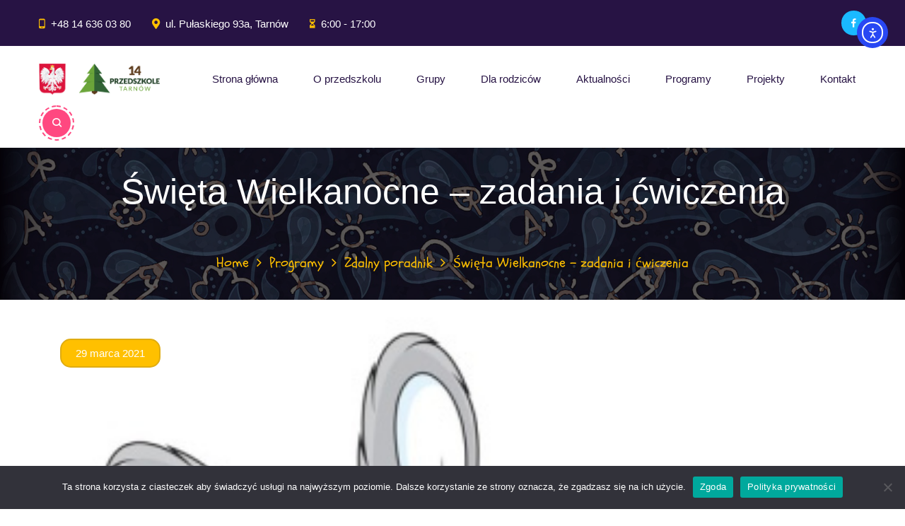

--- FILE ---
content_type: text/html; charset=UTF-8
request_url: https://www.przedszkole14tarnow.eu/swieta-wielkanocne-zadania-i-cwiczenia/
body_size: 121705
content:
<!doctype html>
<html lang="pl-PL">
<head>
    <meta charset="UTF-8">
    <meta name="viewport" content="width=device-width, initial-scale=1">
    <link rel="profile" href="//gmpg.org/xfn/11">
    <title>Święta Wielkanocne &#8211; zadania i ćwiczenia &#8211; Przedszkole Publiczne Nr 14 z Oddziałem Integracyjnym w Tarnowie</title>
<meta name='robots' content='max-image-preview:large' />
<link rel='dns-prefetch' href='//cdn.elementor.com' />
<link rel='dns-prefetch' href='//fonts.googleapis.com' />
<link rel="alternate" type="application/rss+xml" title="Przedszkole Publiczne Nr 14 z Oddziałem Integracyjnym w Tarnowie &raquo; Kanał z wpisami" href="https://www.przedszkole14tarnow.eu/feed/" />
<link rel="alternate" type="application/rss+xml" title="Przedszkole Publiczne Nr 14 z Oddziałem Integracyjnym w Tarnowie &raquo; Kanał z komentarzami" href="https://www.przedszkole14tarnow.eu/comments/feed/" />
<link rel="alternate" title="oEmbed (JSON)" type="application/json+oembed" href="https://www.przedszkole14tarnow.eu/wp-json/oembed/1.0/embed?url=https%3A%2F%2Fwww.przedszkole14tarnow.eu%2Fswieta-wielkanocne-zadania-i-cwiczenia%2F" />
<link rel="alternate" title="oEmbed (XML)" type="text/xml+oembed" href="https://www.przedszkole14tarnow.eu/wp-json/oembed/1.0/embed?url=https%3A%2F%2Fwww.przedszkole14tarnow.eu%2Fswieta-wielkanocne-zadania-i-cwiczenia%2F&#038;format=xml" />
<style id='wp-img-auto-sizes-contain-inline-css'>
img:is([sizes=auto i],[sizes^="auto," i]){contain-intrinsic-size:3000px 1500px}
/*# sourceURL=wp-img-auto-sizes-contain-inline-css */
</style>
<style id='wp-emoji-styles-inline-css'>

	img.wp-smiley, img.emoji {
		display: inline !important;
		border: none !important;
		box-shadow: none !important;
		height: 1em !important;
		width: 1em !important;
		margin: 0 0.07em !important;
		vertical-align: -0.1em !important;
		background: none !important;
		padding: 0 !important;
	}
/*# sourceURL=wp-emoji-styles-inline-css */
</style>
<link rel='stylesheet' id='wp-block-library-css' href='https://www.przedszkole14tarnow.eu/wp-includes/css/dist/block-library/style.min.css?ver=6.9' media='all' />
<style id='classic-theme-styles-inline-css'>
/*! This file is auto-generated */
.wp-block-button__link{color:#fff;background-color:#32373c;border-radius:9999px;box-shadow:none;text-decoration:none;padding:calc(.667em + 2px) calc(1.333em + 2px);font-size:1.125em}.wp-block-file__button{background:#32373c;color:#fff;text-decoration:none}
/*# sourceURL=/wp-includes/css/classic-themes.min.css */
</style>
<style id='global-styles-inline-css'>
:root{--wp--preset--aspect-ratio--square: 1;--wp--preset--aspect-ratio--4-3: 4/3;--wp--preset--aspect-ratio--3-4: 3/4;--wp--preset--aspect-ratio--3-2: 3/2;--wp--preset--aspect-ratio--2-3: 2/3;--wp--preset--aspect-ratio--16-9: 16/9;--wp--preset--aspect-ratio--9-16: 9/16;--wp--preset--color--black: #000000;--wp--preset--color--cyan-bluish-gray: #abb8c3;--wp--preset--color--white: #ffffff;--wp--preset--color--pale-pink: #f78da7;--wp--preset--color--vivid-red: #cf2e2e;--wp--preset--color--luminous-vivid-orange: #ff6900;--wp--preset--color--luminous-vivid-amber: #fcb900;--wp--preset--color--light-green-cyan: #7bdcb5;--wp--preset--color--vivid-green-cyan: #00d084;--wp--preset--color--pale-cyan-blue: #8ed1fc;--wp--preset--color--vivid-cyan-blue: #0693e3;--wp--preset--color--vivid-purple: #9b51e0;--wp--preset--gradient--vivid-cyan-blue-to-vivid-purple: linear-gradient(135deg,rgb(6,147,227) 0%,rgb(155,81,224) 100%);--wp--preset--gradient--light-green-cyan-to-vivid-green-cyan: linear-gradient(135deg,rgb(122,220,180) 0%,rgb(0,208,130) 100%);--wp--preset--gradient--luminous-vivid-amber-to-luminous-vivid-orange: linear-gradient(135deg,rgb(252,185,0) 0%,rgb(255,105,0) 100%);--wp--preset--gradient--luminous-vivid-orange-to-vivid-red: linear-gradient(135deg,rgb(255,105,0) 0%,rgb(207,46,46) 100%);--wp--preset--gradient--very-light-gray-to-cyan-bluish-gray: linear-gradient(135deg,rgb(238,238,238) 0%,rgb(169,184,195) 100%);--wp--preset--gradient--cool-to-warm-spectrum: linear-gradient(135deg,rgb(74,234,220) 0%,rgb(151,120,209) 20%,rgb(207,42,186) 40%,rgb(238,44,130) 60%,rgb(251,105,98) 80%,rgb(254,248,76) 100%);--wp--preset--gradient--blush-light-purple: linear-gradient(135deg,rgb(255,206,236) 0%,rgb(152,150,240) 100%);--wp--preset--gradient--blush-bordeaux: linear-gradient(135deg,rgb(254,205,165) 0%,rgb(254,45,45) 50%,rgb(107,0,62) 100%);--wp--preset--gradient--luminous-dusk: linear-gradient(135deg,rgb(255,203,112) 0%,rgb(199,81,192) 50%,rgb(65,88,208) 100%);--wp--preset--gradient--pale-ocean: linear-gradient(135deg,rgb(255,245,203) 0%,rgb(182,227,212) 50%,rgb(51,167,181) 100%);--wp--preset--gradient--electric-grass: linear-gradient(135deg,rgb(202,248,128) 0%,rgb(113,206,126) 100%);--wp--preset--gradient--midnight: linear-gradient(135deg,rgb(2,3,129) 0%,rgb(40,116,252) 100%);--wp--preset--font-size--small: 13px;--wp--preset--font-size--medium: 20px;--wp--preset--font-size--large: 36px;--wp--preset--font-size--x-large: 42px;--wp--preset--spacing--20: 0.44rem;--wp--preset--spacing--30: 0.67rem;--wp--preset--spacing--40: 1rem;--wp--preset--spacing--50: 1.5rem;--wp--preset--spacing--60: 2.25rem;--wp--preset--spacing--70: 3.38rem;--wp--preset--spacing--80: 5.06rem;--wp--preset--shadow--natural: 6px 6px 9px rgba(0, 0, 0, 0.2);--wp--preset--shadow--deep: 12px 12px 50px rgba(0, 0, 0, 0.4);--wp--preset--shadow--sharp: 6px 6px 0px rgba(0, 0, 0, 0.2);--wp--preset--shadow--outlined: 6px 6px 0px -3px rgb(255, 255, 255), 6px 6px rgb(0, 0, 0);--wp--preset--shadow--crisp: 6px 6px 0px rgb(0, 0, 0);}:where(.is-layout-flex){gap: 0.5em;}:where(.is-layout-grid){gap: 0.5em;}body .is-layout-flex{display: flex;}.is-layout-flex{flex-wrap: wrap;align-items: center;}.is-layout-flex > :is(*, div){margin: 0;}body .is-layout-grid{display: grid;}.is-layout-grid > :is(*, div){margin: 0;}:where(.wp-block-columns.is-layout-flex){gap: 2em;}:where(.wp-block-columns.is-layout-grid){gap: 2em;}:where(.wp-block-post-template.is-layout-flex){gap: 1.25em;}:where(.wp-block-post-template.is-layout-grid){gap: 1.25em;}.has-black-color{color: var(--wp--preset--color--black) !important;}.has-cyan-bluish-gray-color{color: var(--wp--preset--color--cyan-bluish-gray) !important;}.has-white-color{color: var(--wp--preset--color--white) !important;}.has-pale-pink-color{color: var(--wp--preset--color--pale-pink) !important;}.has-vivid-red-color{color: var(--wp--preset--color--vivid-red) !important;}.has-luminous-vivid-orange-color{color: var(--wp--preset--color--luminous-vivid-orange) !important;}.has-luminous-vivid-amber-color{color: var(--wp--preset--color--luminous-vivid-amber) !important;}.has-light-green-cyan-color{color: var(--wp--preset--color--light-green-cyan) !important;}.has-vivid-green-cyan-color{color: var(--wp--preset--color--vivid-green-cyan) !important;}.has-pale-cyan-blue-color{color: var(--wp--preset--color--pale-cyan-blue) !important;}.has-vivid-cyan-blue-color{color: var(--wp--preset--color--vivid-cyan-blue) !important;}.has-vivid-purple-color{color: var(--wp--preset--color--vivid-purple) !important;}.has-black-background-color{background-color: var(--wp--preset--color--black) !important;}.has-cyan-bluish-gray-background-color{background-color: var(--wp--preset--color--cyan-bluish-gray) !important;}.has-white-background-color{background-color: var(--wp--preset--color--white) !important;}.has-pale-pink-background-color{background-color: var(--wp--preset--color--pale-pink) !important;}.has-vivid-red-background-color{background-color: var(--wp--preset--color--vivid-red) !important;}.has-luminous-vivid-orange-background-color{background-color: var(--wp--preset--color--luminous-vivid-orange) !important;}.has-luminous-vivid-amber-background-color{background-color: var(--wp--preset--color--luminous-vivid-amber) !important;}.has-light-green-cyan-background-color{background-color: var(--wp--preset--color--light-green-cyan) !important;}.has-vivid-green-cyan-background-color{background-color: var(--wp--preset--color--vivid-green-cyan) !important;}.has-pale-cyan-blue-background-color{background-color: var(--wp--preset--color--pale-cyan-blue) !important;}.has-vivid-cyan-blue-background-color{background-color: var(--wp--preset--color--vivid-cyan-blue) !important;}.has-vivid-purple-background-color{background-color: var(--wp--preset--color--vivid-purple) !important;}.has-black-border-color{border-color: var(--wp--preset--color--black) !important;}.has-cyan-bluish-gray-border-color{border-color: var(--wp--preset--color--cyan-bluish-gray) !important;}.has-white-border-color{border-color: var(--wp--preset--color--white) !important;}.has-pale-pink-border-color{border-color: var(--wp--preset--color--pale-pink) !important;}.has-vivid-red-border-color{border-color: var(--wp--preset--color--vivid-red) !important;}.has-luminous-vivid-orange-border-color{border-color: var(--wp--preset--color--luminous-vivid-orange) !important;}.has-luminous-vivid-amber-border-color{border-color: var(--wp--preset--color--luminous-vivid-amber) !important;}.has-light-green-cyan-border-color{border-color: var(--wp--preset--color--light-green-cyan) !important;}.has-vivid-green-cyan-border-color{border-color: var(--wp--preset--color--vivid-green-cyan) !important;}.has-pale-cyan-blue-border-color{border-color: var(--wp--preset--color--pale-cyan-blue) !important;}.has-vivid-cyan-blue-border-color{border-color: var(--wp--preset--color--vivid-cyan-blue) !important;}.has-vivid-purple-border-color{border-color: var(--wp--preset--color--vivid-purple) !important;}.has-vivid-cyan-blue-to-vivid-purple-gradient-background{background: var(--wp--preset--gradient--vivid-cyan-blue-to-vivid-purple) !important;}.has-light-green-cyan-to-vivid-green-cyan-gradient-background{background: var(--wp--preset--gradient--light-green-cyan-to-vivid-green-cyan) !important;}.has-luminous-vivid-amber-to-luminous-vivid-orange-gradient-background{background: var(--wp--preset--gradient--luminous-vivid-amber-to-luminous-vivid-orange) !important;}.has-luminous-vivid-orange-to-vivid-red-gradient-background{background: var(--wp--preset--gradient--luminous-vivid-orange-to-vivid-red) !important;}.has-very-light-gray-to-cyan-bluish-gray-gradient-background{background: var(--wp--preset--gradient--very-light-gray-to-cyan-bluish-gray) !important;}.has-cool-to-warm-spectrum-gradient-background{background: var(--wp--preset--gradient--cool-to-warm-spectrum) !important;}.has-blush-light-purple-gradient-background{background: var(--wp--preset--gradient--blush-light-purple) !important;}.has-blush-bordeaux-gradient-background{background: var(--wp--preset--gradient--blush-bordeaux) !important;}.has-luminous-dusk-gradient-background{background: var(--wp--preset--gradient--luminous-dusk) !important;}.has-pale-ocean-gradient-background{background: var(--wp--preset--gradient--pale-ocean) !important;}.has-electric-grass-gradient-background{background: var(--wp--preset--gradient--electric-grass) !important;}.has-midnight-gradient-background{background: var(--wp--preset--gradient--midnight) !important;}.has-small-font-size{font-size: var(--wp--preset--font-size--small) !important;}.has-medium-font-size{font-size: var(--wp--preset--font-size--medium) !important;}.has-large-font-size{font-size: var(--wp--preset--font-size--large) !important;}.has-x-large-font-size{font-size: var(--wp--preset--font-size--x-large) !important;}
:where(.wp-block-post-template.is-layout-flex){gap: 1.25em;}:where(.wp-block-post-template.is-layout-grid){gap: 1.25em;}
:where(.wp-block-term-template.is-layout-flex){gap: 1.25em;}:where(.wp-block-term-template.is-layout-grid){gap: 1.25em;}
:where(.wp-block-columns.is-layout-flex){gap: 2em;}:where(.wp-block-columns.is-layout-grid){gap: 2em;}
:root :where(.wp-block-pullquote){font-size: 1.5em;line-height: 1.6;}
/*# sourceURL=global-styles-inline-css */
</style>
<link rel='stylesheet' id='contact-form-7-css' href='https://www.przedszkole14tarnow.eu/wp-content/plugins/contact-form-7/includes/css/styles.css?ver=6.1.4' media='all' />
<link rel='stylesheet' id='cookie-notice-front-css' href='https://www.przedszkole14tarnow.eu/wp-content/plugins/cookie-notice/css/front.min.css?ver=2.5.11' media='all' />
<link rel='stylesheet' id='etc-main-css-css' href='https://www.przedszkole14tarnow.eu/wp-content/plugins/elementor-theme-core/assets/css/main.css?ver=1.0.0' media='all' />
<link rel='stylesheet' id='progressbar-lib-css-css' href='https://www.przedszkole14tarnow.eu/wp-content/plugins/elementor-theme-core/assets/css/lib/progressbar.min.css?ver=0.7.1' media='all' />
<link rel='stylesheet' id='oc-css-css' href='https://www.przedszkole14tarnow.eu/wp-content/plugins/elementor-theme-core/assets/css/lib/owl.carousel.min.css?ver=2.2.1' media='all' />
<link rel='stylesheet' id='slick-css-css' href='https://www.przedszkole14tarnow.eu/wp-content/plugins/elementor-theme-core/assets/css/lib/slick.css?ver=1.8.0' media='all' />
<link rel='stylesheet' id='timetable_sf_style-css' href='https://www.przedszkole14tarnow.eu/wp-content/plugins/timetable/style/superfish.css?ver=6.9' media='all' />
<link rel='stylesheet' id='timetable_gtip2_style-css' href='https://www.przedszkole14tarnow.eu/wp-content/plugins/timetable/style/jquery.qtip.css?ver=6.9' media='all' />
<link rel='stylesheet' id='timetable_style-css' href='https://www.przedszkole14tarnow.eu/wp-content/plugins/timetable/style/style.css?ver=6.9' media='all' />
<link rel='stylesheet' id='timetable_event_template-css' href='https://www.przedszkole14tarnow.eu/wp-content/plugins/timetable/style/event_template.css?ver=6.9' media='all' />
<link rel='stylesheet' id='timetable_responsive_style-css' href='https://www.przedszkole14tarnow.eu/wp-content/plugins/timetable/style/responsive.css?ver=6.9' media='all' />
<link rel='stylesheet' id='timetable_font_lato-css' href='//fonts.googleapis.com/css?family=Lato%3A400%2C700&#038;ver=6.9' media='all' />
<link rel='stylesheet' id='ea11y-widget-fonts-css' href='https://www.przedszkole14tarnow.eu/wp-content/plugins/pojo-accessibility/assets/build/fonts.css?ver=3.9.1' media='all' />
<link rel='stylesheet' id='ea11y-skip-link-css' href='https://www.przedszkole14tarnow.eu/wp-content/plugins/pojo-accessibility/assets/build/skip-link.css?ver=3.9.1' media='all' />
<link rel='stylesheet' id='bootstrap-css' href='https://www.przedszkole14tarnow.eu/wp-content/themes/kindori/assets/css/bootstrap.min.css?ver=4.0.0' media='all' />
<link rel='stylesheet' id='awesome-css' href='https://www.przedszkole14tarnow.eu/wp-content/themes/kindori/assets/css/awesome.min.css?ver=4.7.0' media='all' />
<link rel='stylesheet' id='awesome5-css' href='https://www.przedszkole14tarnow.eu/wp-content/themes/kindori/assets/css/awesome5.min.css?ver=5.8.0' media='all' />
<link rel='stylesheet' id='flaticon-css' href='https://www.przedszkole14tarnow.eu/wp-content/themes/kindori/assets/css/flaticon.css?ver=2.2.1' media='all' />
<link rel='stylesheet' id='flaticon3-css' href='https://www.przedszkole14tarnow.eu/wp-content/themes/kindori/assets/css/flaticon3.css?ver=2.2.3' media='all' />
<link rel='stylesheet' id='font-material-icon-css' href='https://www.przedszkole14tarnow.eu/wp-content/themes/kindori/assets/css/material-design-iconic-font.min.css?ver=2.2.0' media='all' />
<link rel='stylesheet' id='magnific-popup-css' href='https://www.przedszkole14tarnow.eu/wp-content/themes/kindori/assets/css/magnific-popup.css?ver=1.0.0' media='all' />
<link rel='stylesheet' id='kindori-theme-css' href='https://www.przedszkole14tarnow.eu/wp-content/themes/kindori/assets/css/theme.css?ver=2.0.4' media='all' />
<style id='kindori-theme-inline-css'>
#pagetitle{padding-top:30px;padding-bottom:30px}
/*# sourceURL=kindori-theme-inline-css */
</style>
<link rel='stylesheet' id='kindori-style-css' href='https://www.przedszkole14tarnow.eu/wp-content/themes/kindori/style.css?ver=6.9' media='all' />
<link rel='stylesheet' id='kindori-google-fonts-css' href='//fonts.googleapis.com/css?family=Prompt%3A0%2C100%3B0%2C200%3B0%2C300%3B0%2C400%3B0%2C500%3B0%2C600%3B0%2C700%3B0%2C800%3B1%2C200%3B1%2C300%3B1%2C400%3B1%2C500%3B1%2C600%3B1%2C700%7CSchoolbell%3A400%7CFredoka%2BOne%3A400&#038;subset=latin%2Clatin-ext&#038;ver=6.9' media='all' />
<script id="cookie-notice-front-js-before">
var cnArgs = {"ajaxUrl":"https:\/\/www.przedszkole14tarnow.eu\/wp-admin\/admin-ajax.php","nonce":"b0428d35b9","hideEffect":"fade","position":"bottom","onScroll":false,"onScrollOffset":100,"onClick":false,"cookieName":"cookie_notice_accepted","cookieTime":2592000,"cookieTimeRejected":2592000,"globalCookie":false,"redirection":false,"cache":false,"revokeCookies":false,"revokeCookiesOpt":"automatic"};

//# sourceURL=cookie-notice-front-js-before
</script>
<script src="https://www.przedszkole14tarnow.eu/wp-content/plugins/cookie-notice/js/front.min.js?ver=2.5.11" id="cookie-notice-front-js"></script>
<script src="https://www.przedszkole14tarnow.eu/wp-includes/js/jquery/jquery.min.js?ver=3.7.1" id="jquery-core-js"></script>
<script src="https://www.przedszkole14tarnow.eu/wp-includes/js/jquery/jquery-migrate.min.js?ver=3.4.1" id="jquery-migrate-js"></script>
<script src="https://www.przedszkole14tarnow.eu/wp-content/plugins/elementor-theme-core/assets/js/main.js?ver=1.0.0" id="etc-main-js-js"></script>
<script src="https://www.przedszkole14tarnow.eu/wp-content/themes/kindori/assets/js/elementor-custom-classes.js?ver=1.0.0" id="kindori-elementor-custom-classes-js-js"></script>
<link rel="https://api.w.org/" href="https://www.przedszkole14tarnow.eu/wp-json/" /><link rel="alternate" title="JSON" type="application/json" href="https://www.przedszkole14tarnow.eu/wp-json/wp/v2/posts/4308" /><link rel="EditURI" type="application/rsd+xml" title="RSD" href="https://www.przedszkole14tarnow.eu/xmlrpc.php?rsd" />
<meta name="generator" content="WordPress 6.9" />
<link rel="canonical" href="https://www.przedszkole14tarnow.eu/swieta-wielkanocne-zadania-i-cwiczenia/" />
<link rel='shortlink' href='https://www.przedszkole14tarnow.eu/?p=4308' />
<meta name="generator" content="Redux 4.5.9" /><meta name="generator" content="Elementor 3.33.5; features: additional_custom_breakpoints; settings: css_print_method-external, google_font-enabled, font_display-auto">
			<style>
				.e-con.e-parent:nth-of-type(n+4):not(.e-lazyloaded):not(.e-no-lazyload),
				.e-con.e-parent:nth-of-type(n+4):not(.e-lazyloaded):not(.e-no-lazyload) * {
					background-image: none !important;
				}
				@media screen and (max-height: 1024px) {
					.e-con.e-parent:nth-of-type(n+3):not(.e-lazyloaded):not(.e-no-lazyload),
					.e-con.e-parent:nth-of-type(n+3):not(.e-lazyloaded):not(.e-no-lazyload) * {
						background-image: none !important;
					}
				}
				@media screen and (max-height: 640px) {
					.e-con.e-parent:nth-of-type(n+2):not(.e-lazyloaded):not(.e-no-lazyload),
					.e-con.e-parent:nth-of-type(n+2):not(.e-lazyloaded):not(.e-no-lazyload) * {
						background-image: none !important;
					}
				}
			</style>
			<meta name="generator" content="Powered by Slider Revolution 6.7.20 - responsive, Mobile-Friendly Slider Plugin for WordPress with comfortable drag and drop interface." />
<link rel="icon" href="https://www.przedszkole14tarnow.eu/wp-content/uploads/2021/04/cropped-Logo14_512x512-32x32.png" sizes="32x32" />
<link rel="icon" href="https://www.przedszkole14tarnow.eu/wp-content/uploads/2021/04/cropped-Logo14_512x512-192x192.png" sizes="192x192" />
<link rel="apple-touch-icon" href="https://www.przedszkole14tarnow.eu/wp-content/uploads/2021/04/cropped-Logo14_512x512-180x180.png" />
<meta name="msapplication-TileImage" content="https://www.przedszkole14tarnow.eu/wp-content/uploads/2021/04/cropped-Logo14_512x512-270x270.png" />
<script>function setREVStartSize(e){
			//window.requestAnimationFrame(function() {
				window.RSIW = window.RSIW===undefined ? window.innerWidth : window.RSIW;
				window.RSIH = window.RSIH===undefined ? window.innerHeight : window.RSIH;
				try {
					var pw = document.getElementById(e.c).parentNode.offsetWidth,
						newh;
					pw = pw===0 || isNaN(pw) || (e.l=="fullwidth" || e.layout=="fullwidth") ? window.RSIW : pw;
					e.tabw = e.tabw===undefined ? 0 : parseInt(e.tabw);
					e.thumbw = e.thumbw===undefined ? 0 : parseInt(e.thumbw);
					e.tabh = e.tabh===undefined ? 0 : parseInt(e.tabh);
					e.thumbh = e.thumbh===undefined ? 0 : parseInt(e.thumbh);
					e.tabhide = e.tabhide===undefined ? 0 : parseInt(e.tabhide);
					e.thumbhide = e.thumbhide===undefined ? 0 : parseInt(e.thumbhide);
					e.mh = e.mh===undefined || e.mh=="" || e.mh==="auto" ? 0 : parseInt(e.mh,0);
					if(e.layout==="fullscreen" || e.l==="fullscreen")
						newh = Math.max(e.mh,window.RSIH);
					else{
						e.gw = Array.isArray(e.gw) ? e.gw : [e.gw];
						for (var i in e.rl) if (e.gw[i]===undefined || e.gw[i]===0) e.gw[i] = e.gw[i-1];
						e.gh = e.el===undefined || e.el==="" || (Array.isArray(e.el) && e.el.length==0)? e.gh : e.el;
						e.gh = Array.isArray(e.gh) ? e.gh : [e.gh];
						for (var i in e.rl) if (e.gh[i]===undefined || e.gh[i]===0) e.gh[i] = e.gh[i-1];
											
						var nl = new Array(e.rl.length),
							ix = 0,
							sl;
						e.tabw = e.tabhide>=pw ? 0 : e.tabw;
						e.thumbw = e.thumbhide>=pw ? 0 : e.thumbw;
						e.tabh = e.tabhide>=pw ? 0 : e.tabh;
						e.thumbh = e.thumbhide>=pw ? 0 : e.thumbh;
						for (var i in e.rl) nl[i] = e.rl[i]<window.RSIW ? 0 : e.rl[i];
						sl = nl[0];
						for (var i in nl) if (sl>nl[i] && nl[i]>0) { sl = nl[i]; ix=i;}
						var m = pw>(e.gw[ix]+e.tabw+e.thumbw) ? 1 : (pw-(e.tabw+e.thumbw)) / (e.gw[ix]);
						newh =  (e.gh[ix] * m) + (e.tabh + e.thumbh);
					}
					var el = document.getElementById(e.c);
					if (el!==null && el) el.style.height = newh+"px";
					el = document.getElementById(e.c+"_wrapper");
					if (el!==null && el) {
						el.style.height = newh+"px";
						el.style.display = "block";
					}
				} catch(e){
					console.log("Failure at Presize of Slider:" + e)
				}
			//});
		  };</script>
		<style id="wp-custom-css">
			.site-content {
	padding: 0 0; 
}

.
#pagetitle {
	padding-top: 25px !important;
	padding-bottom: 25px !important;
}

.page-title {
	margin-bottom: 25px !important;
}

.footer-custom-inner h5 {
	color: #FFF;
}

.footer-custom-inner .post-date {
	color: #ffc107;
}

.archive-classes-hentry .entry-meta {
	display: none !important;
}
/* klub wiewiorki 8 */
.color-klub-wiew{
	background-color: #ABCD52;
	border-color: #93C218;
	border-width: 1px
}
/* klub Misia */
.color-klub-misia{
	background-color: #FF6666;
	border-color: #FF6666;
	border-width: 1px
}

/* artystą być */
.color-artysta-byc{
	background-color: #1AB9FF;
	border-color: #1AB9FF;
	border-width: 1px
}
/* maly czytelnik */
.color-maly-czytelnik{
	background-color: #FFC000;
	border-color: #D3AC34;
	border-width: 1px
}

.archive-classes-hentry .entry-content {
	display: none !important;
}


.slick-list .entry-meta {
	display: none !important;
}

.white-bip {
	background-color: #FFF !important;
}		</style>
		<style id="cms_theme_options-dynamic-css" title="dynamic-css" class="redux-options-output">body #pagetitle{background-repeat:repeat;background-image:url('http://www.przedszkole14tarnow.eu/wp-content/uploads/2021/06/background-6213194_1920.jpg');}a{color:#ff4880;}a:hover{color:#ff4880;}a:active{color:#ff4880;}body{font-family:Tahoma,Geneva, sans-serif;font-weight:normal;font-style:normal;}</style></head>

<body class="wp-singular post-template-default single single-post postid-4308 single-format-standard wp-custom-logo wp-theme-kindori cookies-not-set ally-default group-blog redux-page heading-default-font header-sticky  site-h1 elementor-default elementor-kit-6">
    		<script>
			const onSkipLinkClick = () => {
				const htmlElement = document.querySelector('html');

				htmlElement.style['scroll-behavior'] = 'smooth';

				setTimeout( () => htmlElement.style['scroll-behavior'] = null, 1000 );
			}
			document.addEventListener("DOMContentLoaded", () => {
				if (!document.querySelector('#content')) {
					document.querySelector('.ea11y-skip-to-content-link').remove();
				}
			});
		</script>
		<nav aria-label="Skip to content navigation">
			<a class="ea11y-skip-to-content-link"
				href="#content"
				tabindex="1"
				onclick="onSkipLinkClick()"
			>
				Przejdź do treści
				<svg width="24" height="24" viewBox="0 0 24 24" fill="none" role="presentation">
					<path d="M18 6V12C18 12.7956 17.6839 13.5587 17.1213 14.1213C16.5587 14.6839 15.7956 15 15 15H5M5 15L9 11M5 15L9 19"
								stroke="black"
								stroke-width="1.5"
								stroke-linecap="round"
								stroke-linejoin="round"
					/>
				</svg>
			</a>
			<div class="ea11y-skip-to-content-backdrop"></div>
		</nav>

		    <div id="page" class="site">
        <header id="masthead" class="site-header">
    <div id="site-header-wrap" class="header-layout1 is-sticky ">
                    <div id="site-topbar" class="site-topbar">
                <div class="container">
                    <div class="inner-container">
                                                    <div class="item-phone">
                                <i class="material zmdi zmdi-smartphone-android"></i>
                                <a class="info-text" href="tel:+48146360380">
                                    +48 14 636 03 80                                </a>
                            </div>
                                                
                                                    <div class="item-adderess">
                                <i class="fa fa-map"></i>
                                <span class="info-text">ul. Pułaskiego 93a, Tarnów</span>
                            </div>
                                                
                                                    <div class="item-time">
                                <i class="material zmdi zmdi-hourglass-alt"></i>
                                <span class="info-text">6:00 - 17:00</span>
                            </div>
                        
                                                    <div class="item-socials">
                                               <a title="Facebook" href="https://www.facebook.com/Przedszkole-Nr-14-Tarn%C3%B3w-238953842964264"><i class="zmdi zmdi-facebook"></i></a> 
                            </div>
                                                
                                                            <div class="site-header-search-mobile">
                                    <span class="h-btn-search">
                                        <i class="flaticon3 flaticon3-search-icon"></i>
                                    </span>
                                </div>
                                                    
                    </div>
                </div>
            </div>
                <div id="site-header" class="site-header-main">
            <div class="container">
                <div class="row">
                    <div class="site-branding site-branding-mobile">
                        <a class="logo-light" href="https://www.przedszkole14tarnow.eu/" title="Przedszkole Publiczne Nr 14 z Oddziałem Integracyjnym w Tarnowie" rel="home"><img src="https://www.przedszkole14tarnow.eu/wp-content/uploads/2021/09/Bez-nazwy-1.png" alt="Przedszkole Publiczne Nr 14 z Oddziałem Integracyjnym w Tarnowie"/></a><a class="logo-dark" href="https://www.przedszkole14tarnow.eu/" title="Przedszkole Publiczne Nr 14 z Oddziałem Integracyjnym w Tarnowie" rel="home"><img src="https://www.przedszkole14tarnow.eu/wp-content/uploads/2021/09/Bez-nazwy-1.png" alt="Przedszkole Publiczne Nr 14 z Oddziałem Integracyjnym w Tarnowie"/></a><a class="logo-mobile" href="https://www.przedszkole14tarnow.eu/" title="Przedszkole Publiczne Nr 14 z Oddziałem Integracyjnym w Tarnowie" rel="home"><img src="https://www.przedszkole14tarnow.eu/wp-content/uploads/2021/09/Bez-nazwy-1.png" alt="Przedszkole Publiczne Nr 14 z Oddziałem Integracyjnym w Tarnowie"/></a>                    </div>
                    <div class="site-navigation">
                        <nav class="main-navigation">
                            <ul id="mastmenu" class="primary-menu clearfix"><li id="menu-item-40" class="menu-item menu-item-type-custom menu-item-object-custom menu-item-home menu-item-40"><a href="https://www.przedszkole14tarnow.eu/">Strona główna</a></li>
<li id="menu-item-46" class="menu-item menu-item-type-post_type menu-item-object-page menu-item-has-children menu-item-46"><a href="https://www.przedszkole14tarnow.eu/o-przedszkolu/">O przedszkolu<span class="main-menu-toggle"></span></a>
<ul class="sub-menu">
	<li id="menu-item-47" class="menu-item menu-item-type-post_type menu-item-object-page menu-item-47"><a href="https://www.przedszkole14tarnow.eu/o-przedszkolu/historia/">Historia</a></li>
	<li id="menu-item-51" class="menu-item menu-item-type-post_type menu-item-object-page menu-item-51"><a href="https://www.przedszkole14tarnow.eu/o-przedszkolu/statut/">Statut</a></li>
	<li id="menu-item-24379" class="menu-item menu-item-type-post_type menu-item-object-page menu-item-24379"><a href="https://www.przedszkole14tarnow.eu/o-przedszkolu/polityka-ochrony-dzieci/">Polityka ochrony dzieci</a></li>
	<li id="menu-item-6993" class="menu-item menu-item-type-custom menu-item-object-custom menu-item-6993"><a href="https://bip.malopolska.pl/pp14tarnow">BIP</a></li>
	<li id="menu-item-48" class="menu-item menu-item-type-post_type menu-item-object-page menu-item-48"><a href="https://www.przedszkole14tarnow.eu/o-przedszkolu/kadra/">Kadra</a></li>
	<li id="menu-item-49" class="menu-item menu-item-type-post_type menu-item-object-page menu-item-49"><a href="https://www.przedszkole14tarnow.eu/o-przedszkolu/koncpecja-pracy-przedszkola/">Koncepcja pracy przedszkola</a></li>
	<li id="menu-item-42" class="menu-item menu-item-type-post_type menu-item-object-page menu-item-42"><a href="https://www.przedszkole14tarnow.eu/deklaracja-dostepnosci/">Deklaracja dostępności</a></li>
	<li id="menu-item-50" class="menu-item menu-item-type-post_type menu-item-object-page menu-item-50"><a href="https://www.przedszkole14tarnow.eu/o-przedszkolu/podstawa-programowa/">Podstawa programowa</a></li>
	<li id="menu-item-5927" class="menu-item menu-item-type-post_type menu-item-object-page menu-item-5927"><a href="https://www.przedszkole14tarnow.eu/o-przedszkolu/dyplomy/">Dyplomy</a></li>
</ul>
</li>
<li id="menu-item-4580" class="menu-item menu-item-type-custom menu-item-object-custom menu-item-has-children menu-item-4580"><a href="http://www.przedszkole14tarnow.eu/classes-category/grupy/">Grupy<span class="main-menu-toggle"></span></a>
<ul class="sub-menu">
	<li id="menu-item-4606" class="menu-item menu-item-type-custom menu-item-object-custom menu-item-4606"><a href="https://www.przedszkole14tarnow.eu/classes/grupa-i/">Grupa 1 &#8211; MISIE</a></li>
	<li id="menu-item-4607" class="menu-item menu-item-type-custom menu-item-object-custom menu-item-4607"><a href="https://www.przedszkole14tarnow.eu/classes/grupa-ii/">Grupa 2 &#8211; STOKROTKI</a></li>
	<li id="menu-item-4608" class="menu-item menu-item-type-custom menu-item-object-custom menu-item-4608"><a href="https://www.przedszkole14tarnow.eu/classes/grupa-iii/">Grupa 3 &#8211; ŻABKI</a></li>
	<li id="menu-item-4609" class="menu-item menu-item-type-custom menu-item-object-custom menu-item-4609"><a href="https://www.przedszkole14tarnow.eu/classes/grupa-iv/">Grupa 4 &#8211; MOTYLKI</a></li>
	<li id="menu-item-4610" class="menu-item menu-item-type-custom menu-item-object-custom menu-item-4610"><a href="https://www.przedszkole14tarnow.eu/classes/grupa-v/">Grupa 5 &#8211; BIEDRONKI</a></li>
</ul>
</li>
<li id="menu-item-43" class="menu-item menu-item-type-post_type menu-item-object-page menu-item-has-children menu-item-43"><a href="https://www.przedszkole14tarnow.eu/dla-rodzicow/">Dla rodziców<span class="main-menu-toggle"></span></a>
<ul class="sub-menu">
	<li id="menu-item-3259" class="menu-item menu-item-type-post_type menu-item-object-page menu-item-3259"><a href="https://www.przedszkole14tarnow.eu/dla-rodzicow/ramowy-rozklad-dnia/">Ramowy rozkład dnia</a></li>
	<li id="menu-item-5097" class="menu-item menu-item-type-taxonomy menu-item-object-category menu-item-5097"><a href="https://www.przedszkole14tarnow.eu/kategoria/ogloszenia/">Ogłoszenia</a></li>
	<li id="menu-item-3254" class="menu-item menu-item-type-post_type menu-item-object-page menu-item-3254"><a href="https://www.przedszkole14tarnow.eu/dla-rodzicow/do-pobrania/">Do pobrania</a></li>
	<li id="menu-item-3255" class="menu-item menu-item-type-post_type menu-item-object-page menu-item-3255"><a href="https://www.przedszkole14tarnow.eu/dla-rodzicow/jadlospis/">Jadłospis</a></li>
	<li id="menu-item-3258" class="menu-item menu-item-type-post_type menu-item-object-page menu-item-3258"><a href="https://www.przedszkole14tarnow.eu/dla-rodzicow/rada-rodzicow/">Rada Rodziców</a></li>
	<li id="menu-item-7341" class="menu-item menu-item-type-taxonomy menu-item-object-category menu-item-7341"><a href="https://www.przedszkole14tarnow.eu/kategoria/publikacje/">Publikacje</a></li>
	<li id="menu-item-3303" class="menu-item menu-item-type-taxonomy menu-item-object-category menu-item-3303"><a href="https://www.przedszkole14tarnow.eu/kategoria/rady-i-porady/">Rady i Porady</a></li>
	<li id="menu-item-4930" class="menu-item menu-item-type-post_type menu-item-object-page menu-item-4930"><a href="https://www.przedszkole14tarnow.eu/rekrutacja/">Rekrutacja</a></li>
	<li id="menu-item-53" class="menu-item menu-item-type-post_type menu-item-object-page menu-item-53"><a href="https://www.przedszkole14tarnow.eu/rodo/">RODO</a></li>
</ul>
</li>
<li id="menu-item-55" class="menu-item menu-item-type-taxonomy menu-item-object-category menu-item-55"><a href="https://www.przedszkole14tarnow.eu/kategoria/aktualnosci/">Aktualności</a></li>
<li id="menu-item-52" class="menu-item menu-item-type-post_type menu-item-object-page menu-item-has-children menu-item-52"><a href="https://www.przedszkole14tarnow.eu/programy/">Programy<span class="main-menu-toggle"></span></a>
<ul class="sub-menu">
	<li id="menu-item-3257" class="menu-item menu-item-type-post_type menu-item-object-page menu-item-3257"><a href="https://www.przedszkole14tarnow.eu/dla-rodzicow/kolka-zainteresowan/">Kółka zainteresowań</a></li>
	<li id="menu-item-3782" class="menu-item menu-item-type-post_type menu-item-object-page menu-item-3782"><a href="https://www.przedszkole14tarnow.eu/programy/edukacja-zdrowotna/">Edukacja zdrowotna</a></li>
	<li id="menu-item-3789" class="menu-item menu-item-type-post_type menu-item-object-page menu-item-3789"><a href="https://www.przedszkole14tarnow.eu/programy/edukacja-ekologiczna/">Edukacja ekologiczna</a></li>
	<li id="menu-item-3783" class="menu-item menu-item-type-post_type menu-item-object-page menu-item-3783"><a href="https://www.przedszkole14tarnow.eu/programy/przyjaciele-natury/">Przyjaciele natury</a></li>
	<li id="menu-item-3784" class="menu-item menu-item-type-post_type menu-item-object-page menu-item-3784"><a href="https://www.przedszkole14tarnow.eu/programy/english-is-fun/">English is fun</a></li>
	<li id="menu-item-3785" class="menu-item menu-item-type-post_type menu-item-object-page menu-item-3785"><a href="https://www.przedszkole14tarnow.eu/programy/integracja/">Integracja</a></li>
	<li id="menu-item-3786" class="menu-item menu-item-type-post_type menu-item-object-page menu-item-3786"><a href="https://www.przedszkole14tarnow.eu/programy/kompetencje-kluczowe/">Kompetencje kluczowe</a></li>
	<li id="menu-item-3787" class="menu-item menu-item-type-post_type menu-item-object-page menu-item-3787"><a href="https://www.przedszkole14tarnow.eu/programy/zdalny-poradnik/">Zdalny poradnik</a></li>
</ul>
</li>
<li id="menu-item-11712" class="menu-item menu-item-type-post_type menu-item-object-page menu-item-11712"><a href="https://www.przedszkole14tarnow.eu/programy/projekty/">Projekty</a></li>
<li id="menu-item-44" class="menu-item menu-item-type-post_type menu-item-object-page menu-item-44"><a href="https://www.przedszkole14tarnow.eu/kontakt/">Kontakt</a></li>
</ul>                        </nav>
                    </div>
                                            <div class="site-header-right">
                                                            <div class="site-header-item site-header-search">
                                    <span class="h-btn-search">
                                        <i class="flaticon3 flaticon3-search-icon"></i>
                                    </span>
                                </div>
                                                        <div id="main-menu-mobile">
                                <span class="btn-nav-mobile open-menu">
                                    <span></span>
                                </span>
                            </div>
                        </div>
                                    </div>
            </div>
        </div>
    </div>
</header>    <div id="pagetitle" class="page-title bg-overlay bg-image page-title-layout1">
        <div class="container">
            <div class="page-title-inner">
                
                <div class="page-title-holder">
                    <h1 class="page-title">Święta Wielkanocne &#8211; zadania i ćwiczenia</h1>                </div>

                                    <ul class="cms-breadcrumb"><li><a class="breadcrumb-entry" href="https://www.przedszkole14tarnow.eu/">Home</a></li><li><a class="breadcrumb-entry" href="https://www.przedszkole14tarnow.eu/kategoria/programy/">Programy</a></li><li><a class="breadcrumb-entry" href="https://www.przedszkole14tarnow.eu/kategoria/programy/zdalny-poradnik/">Zdalny poradnik</a></li><li><span class="breadcrumb-entry">Święta Wielkanocne &#8211; zadania i ćwiczenia</span></li></ul>                            </div>
        </div>
    </div>
        <div id="content" class="site-content">
        	<div class="content-inner">
<div class="container content-container">
    <div class="row content-row">
        <div id="primary"  class="content-area content-full-width col-12">
            <main id="main" class="site-main">
                <article id="post-4308" class="single-hentry post-4308 post type-post status-publish format-standard has-post-thumbnail hentry category-zdalny-poradnik">
    <div class="entry-featured"><div class="post-image">                            <div class="item-date">29 marca 2021</div>
                        <img fetchpriority="high" width="381" height="451" src="https://www.przedszkole14tarnow.eu/wp-content/uploads/2021/05/nggallery_import/ulcia.jpg" class="attachment-post-single size-post-single wp-post-image" alt="" decoding="async" srcset="https://www.przedszkole14tarnow.eu/wp-content/uploads/2021/05/nggallery_import/ulcia.jpg 381w, https://www.przedszkole14tarnow.eu/wp-content/uploads/2021/05/nggallery_import/ulcia-253x300.jpg 253w" sizes="(max-width: 381px) 100vw, 381px" />            </div></div>        <div class="entry-body">
        <div class="entry-content clearfix">
            <div class="single-meta">
                            <ul class="entry-meta">
                                
                
                                    <li class="item-category">
                        <i class="fas fa-tag"></i>
                        <a href="https://www.przedszkole14tarnow.eu/kategoria/programy/zdalny-poradnik/" rel="tag">Zdalny poradnik</a>                    </li>
                                
            </ul>
                    </div>
            <p style="font-weight: 400;"><strong>Dziś w poradniku &#8211; 29.03.2021 r.<br />
</strong></p>
<p><strong>Witamy&nbsp;&nbsp;w naszym zdalnym poradniku Domowe Przedszkole !!!!</strong>&nbsp;Prezentujemy dla naszych przedszkolaków różne zadania i ćwiczenia do wykonania. Ale pamiętajmy jednak, że wspieranie edukacji przez rodziców jest nieraz trudna ze względu na domowe zasoby. Nie każdy posiada komputer, Internet czy drukarkę. Dlatego, my podajemy propozycje a Państwo&nbsp; wybierajmy te, które są możliwe &nbsp;do wykonania przez dzieci w domu. Należy&nbsp;<strong>PAMIĘTAĆ !!!&nbsp;</strong>dziecko w domu powinno, tak jak w przedszkolu, bawić się samodzielnie swoimi zabawkami, konstruować, układać, sprzątać, czuć się bezpieczne i swobodnie w swej aktywności i nie spędzać wielu godzin przed komputerem czy telewizorem. Dajmy też dzieciom swobodę w działaniu, a na pewno nas zaskoczą.</p>
<p><strong>Grupa I Stokrotki&nbsp;</strong><strong>&nbsp;</strong></p>
<p><strong>Witajcie&nbsp;&nbsp;Drogie Stokrotki !!!&nbsp;</strong>Przygotowujemy się do zbliżających się świąt, zatem poznajcie</p>
<p><strong>Zwyczaje i tradycje świąteczne.</strong></p>
<p><a class="ngg-simplelightbox" title=" " href="https://www.przedszkole14tarnow.eu/wp-content/gallery/swieta-wielkanocne-poradnik/ulcia-2.jpg" rel="" data-image-id="1678" data-src="https://www.przedszkole14tarnow.eu/wp-content/gallery/swieta-wielkanocne-poradnik/ulcia-2.jpg" data-thumbnail="https://www.przedszkole14tarnow.eu/wp-content/gallery/swieta-wielkanocne-poradnik/thumbs/thumbs_ulcia-2.jpg" data-title="ulcia-2" data-description=" "><img decoding="async" class="ngg-singlepic ngg-none" src="https://www.przedszkole14tarnow.eu/wp-content/gallery/swieta-wielkanocne-poradnik/thumbs/thumbs_ulcia-2.jpg" alt="ulcia-2"></a><a class="ngg-simplelightbox" title=" " href="https://www.przedszkole14tarnow.eu/wp-content/gallery/swieta-wielkanocne-poradnik/ulcia.jpg" rel="" data-image-id="1679" data-src="https://www.przedszkole14tarnow.eu/wp-content/gallery/swieta-wielkanocne-poradnik/ulcia.jpg" data-thumbnail="https://www.przedszkole14tarnow.eu/wp-content/gallery/swieta-wielkanocne-poradnik/thumbs/thumbs_ulcia.jpg" data-title="ulcia" data-description=" "><img decoding="async" class="ngg-singlepic ngg-none" src="https://www.przedszkole14tarnow.eu/wp-content/gallery/swieta-wielkanocne-poradnik/thumbs/thumbs_ulcia.jpg" alt="ulcia"></a></p>
<ul>
<li>Zapoznajcie się z tradycją Świąt Wielkanocnych na podstawie wiersza<strong>&nbsp;</strong><strong>Święta Wielkanocne&nbsp;–&nbsp;</strong>słuchanie wiersza Anny Bayer<strong><br />
</strong></li>
</ul>
<p><strong><em>Na jarmarku palmy, dzbanki malowane,&nbsp;czerwone korale, kosze wyplatane<br />
</em></strong></p>
<p><strong><em>i kraszone jajka, drewniane koguty,&nbsp;słonko jest zmęczone, dzionek ten za krótki.</em></strong></p>
<p><strong><em>Święta Wielkanocne, wesoło gra muzyka.&nbsp;Co widziało słonko jeśli chcesz, zapytaj.</em></strong></p>
<p><strong><em>Co widziało słonko na wysokim niebie,&nbsp;jeśli je zapytasz może odpowiedzieć.</em></strong></p>
<p><strong><em>Zapowiedzi z dachu, wyścigi furmanek,&nbsp;zabawa w zbijaka, mokre oblewanie.</em></strong></p>
<p><strong><em>Śmieją się chłopaki, śpiewają dziewczyny,&nbsp;chodzimy po dyngusie, Wielkanoc święcimy.</em></strong></p>
<ul>
<li><strong>Rozmowa na temat świąt. Spróbujecie powiedzieć:</strong></li>
</ul>
<p>&#8211; Jakie święta się zbliżają?</p>
<p style="font-weight: 400;">&#8211; Z czym kojarzą się wam Święta Wielkanocne?</p>
<ul>
<li><strong>Zwyczaje i tradycje świąteczne to:</strong></li>
</ul>
<ul>
<li>Palmowa niedziela,</li>
<li style="font-weight: 400;">Malowanie jajek,</li>
<li style="font-weight: 400;">Wypiek ciast (baba wielkanocna, mazurek),</li>
<li style="font-weight: 400;">Przygotowanie i święcenie koszyczka wielkanocnego,</li>
<li style="font-weight: 400;">Świąteczne śniadanie,</li>
<li style="font-weight: 400;">Śmigus – dyngus.</li>
</ul>
<ul>
<li><strong>Świąteczne porządki&nbsp;</strong><strong>– zabawa ruchowa</strong>. Naśladujcie ścieranie kurzu&nbsp;&nbsp;z szafek, które są nisko, wysoko, odkurzanie dywanu, zmywanie podłogi.</li>
<li><strong>Zakładam hodowlę owsa</strong>&nbsp;– zachęcamy do sadzenia owsa. Pamiętacie Co jest potrzebne roślinom, aby mogły rosnąć?</li>
</ul>
<p><strong>Pozdrawiamy Was cieplutko i spotykamy się ponownie jutro, pani Ula i Żaneta</strong></p>
<p>&nbsp;</p>
<p><strong>Grupa II Żabki</strong><strong><br />
</strong></p>
<p><strong>Witajcie Żabki !</strong>&nbsp;Od dzisiaj przez kilka dni będziemy Wam przez stronę internetową przedszkola&nbsp;&nbsp;przekazywać&nbsp;zabawy, piosenki, ciekawe ilustracje do samodzielnych zabaw i nauki w domu. Codziennie coś ciekawego znajdziecie. A jak się bawicie przysyłajcie zdjęcia . Umieścimy je na naszej stronie przedszkola. Zbliżają się Święta Wielkanocne więc&nbsp;&nbsp;nasze zabawy będą właśnie ich dotyczyć .<strong>&nbsp;</strong></p>
<p style="font-weight: 400;"><strong>&nbsp;„Zwyczaje i tradycje świąteczne”</strong>&nbsp;– nazwij przedmioty, które znajdują się na ilustracji.</p>
<p><a class="ngg-simplelightbox" title=" " href="https://www.przedszkole14tarnow.eu/wp-content/gallery/swieta-wielkanocne-poradnik/ber.jpg" rel="" data-image-id="1685" data-src="https://www.przedszkole14tarnow.eu/wp-content/gallery/swieta-wielkanocne-poradnik/ber.jpg" data-thumbnail="https://www.przedszkole14tarnow.eu/wp-content/gallery/swieta-wielkanocne-poradnik/thumbs/thumbs_ber.jpg" data-title="ber" data-description=" "><img decoding="async" class="ngg-singlepic ngg-none" src="https://www.przedszkole14tarnow.eu/wp-content/gallery/swieta-wielkanocne-poradnik/thumbs/thumbs_ber.jpg" alt="ber"></a></p>
<p style="font-weight: 400;"><strong>Odpowiedz na pytania:&nbsp;&nbsp;&nbsp;<br />
</strong></p>
<ul style="font-weight: 400;">
<li><strong>&nbsp;</strong>Jakie święta się zbliżają?</li>
<li>&nbsp;Z czym kojarzą się wam Święta Wielkanocne? / Palmowa niedziela, malowanie jajek, wypiek ciast (baba wielkanocna, mazurek), przygotowanie i święcenie koszyczka wielkanocnego, Śmigus dyngus/.</li>
</ul>
<ul style="font-weight: 400;">
<li><strong>„Odszukaj ukryte jajko”</strong>&nbsp;–Do zabawy potrzebne jajko drewniane lub plastikowe i koszyczek.&nbsp;&nbsp;Rodzic ukrywa jajko.&nbsp;&nbsp;Dziecko posługując się określeniami: na, pod, obok, za określa jego miejsce.&nbsp;</li>
<li>&nbsp;<strong>,,Pisanka’’-</strong>narysuj lub wytnij&nbsp;&nbsp;figury geometryczne i ozdób pisankę wg wzoru.</li>
</ul>
<p><a class="ngg-simplelightbox" title=" " href="https://www.przedszkole14tarnow.eu/wp-content/gallery/swieta-wielkanocne-poradnik/b1.jpg" rel="" data-image-id="1686" data-src="https://www.przedszkole14tarnow.eu/wp-content/gallery/swieta-wielkanocne-poradnik/b1.jpg" data-thumbnail="https://www.przedszkole14tarnow.eu/wp-content/gallery/swieta-wielkanocne-poradnik/thumbs/thumbs_b1.jpg" data-title="b1" data-description=" "><img decoding="async" class="ngg-singlepic ngg-none" src="https://www.przedszkole14tarnow.eu/wp-content/gallery/swieta-wielkanocne-poradnik/thumbs/thumbs_b1.jpg" alt="b1"></a></p>
<p style="font-weight: 400;"><strong>Zabawy na placu zabaw z wykorzystaniem piłki.</strong></p>
<ul style="font-weight: 400;">
<li><strong>,,Złap piłkę”-</strong>zabawa ruchowa z elementem rzutu i łapania.</li>
<li><strong>„Kto trafi?”</strong>– zabawa ruchowa z elementem toczenia. Rodzic staje w rozkroku. Dziecko z odpowiedniej odległości toczy piłkę tak,&nbsp;aby przeszła pomiędzy nogami.</li>
</ul>
<p>&nbsp;</p>
<p><b>Grupa III Słoneczka</b><br />
<b></b><b>WITAJCIE&nbsp;&nbsp;SŁONECZKA!!!!</b></p>
<p><a class="ngg-simplelightbox" title=" " href="https://www.przedszkole14tarnow.eu/wp-content/gallery/swieta-wielkanocne-poradnik/basia.jpg" rel="" data-image-id="1684" data-src="https://www.przedszkole14tarnow.eu/wp-content/gallery/swieta-wielkanocne-poradnik/basia.jpg" data-thumbnail="https://www.przedszkole14tarnow.eu/wp-content/gallery/swieta-wielkanocne-poradnik/thumbs/thumbs_basia.jpg" data-title="basia" data-description=" "><img decoding="async" class="ngg-singlepic ngg-none" src="https://www.przedszkole14tarnow.eu/wp-content/gallery/swieta-wielkanocne-poradnik/thumbs/thumbs_basia.jpg" alt="basia"></a></p>
<p style="font-weight: 400;">Dzisiaj zapraszam was do wysłuchania wiersza D. Kossakowskiej pt.<strong>&nbsp;„Pisanki”.</strong></p>
<p style="font-weight: 400;"><strong>Kurki białe i brązowe,<br />
</strong></p>
<p style="font-weight: 400;"><strong>a tu jajka kolorowe.</strong><strong>&nbsp;</strong></p>
<p style="font-weight: 400;"><strong>Różne gwiazdki i kropeczki,<br />
</strong></p>
<p style="font-weight: 400;"><strong>jak sukienka dziewczyneczki.</strong><strong><br />
</strong></p>
<p style="font-weight: 400;"><strong>W święta stół ozdobią cały<br />
</strong></p>
<p style="font-weight: 400;"><strong>i ten duży i ten mały.</strong></p>
<p style="font-weight: 400;">Na wielkanocnym stole znajdziemy między innymi piękne kolorowe jajka. W zależności od sposobu ich wykonania mogą to być:</p>
<ul>
<li style="font-weight: 400;">Kraszanki – jajka w jednym kolorze,</li>
<li style="font-weight: 400;">Pisanki – jajka z różnymi wzorami,</li>
<li style="font-weight: 400;">Drapanki – jajka z wzorami drapanymi,</li>
<li style="font-weight: 400;">Oklejanki – jajka oklejane (takie zrobiliśmy ostatnio w przedszkolu).</li>
</ul>
<p style="font-weight: 400;">Przyglądnijcie się historyjce obrazkowej pt.&nbsp;<strong>„Wielkanocna przygoda”.</strong>&nbsp;Porozmawiajcie z mamą, tatą na temat historyjki. Spróbujcie odpowiedzieć na pytania:</p>
<ul>
<li>Co robiły zajączki?</li>
<li>Gdzie zajączek włożył pisanki?</li>
<li>Dokąd szedł zajączek z pisankami? (jak myślicie)</li>
<li>Co przydarzyło się zajączkowi?</li>
<li>Jakie kurczątka wykluły się z pisanek?</li>
<li>Czy ta historyjka jest wesoła, czy smutna?</li>
</ul>
<p><a class="ngg-simplelightbox" title=" " href="https://www.przedszkole14tarnow.eu/wp-content/gallery/swieta-wielkanocne-poradnik/basia2.jpg" rel="" data-image-id="1683" data-src="https://www.przedszkole14tarnow.eu/wp-content/gallery/swieta-wielkanocne-poradnik/basia2.jpg" data-thumbnail="https://www.przedszkole14tarnow.eu/wp-content/gallery/swieta-wielkanocne-poradnik/thumbs/thumbs_basia2.jpg" data-title="basia2" data-description=" "><img decoding="async" class="ngg-singlepic ngg-none" src="https://www.przedszkole14tarnow.eu/wp-content/gallery/swieta-wielkanocne-poradnik/thumbs/thumbs_basia2.jpg" alt="basia2"></a><a class="ngg-simplelightbox" title=" " href="https://www.przedszkole14tarnow.eu/wp-content/gallery/swieta-wielkanocne-poradnik/basia-3.jpg" rel="" data-image-id="1688" data-src="https://www.przedszkole14tarnow.eu/wp-content/gallery/swieta-wielkanocne-poradnik/basia-3.jpg" data-thumbnail="https://www.przedszkole14tarnow.eu/wp-content/gallery/swieta-wielkanocne-poradnik/thumbs/thumbs_basia-3.jpg" data-title="basia-3" data-description=" "><img decoding="async" class="ngg-singlepic ngg-none" src="https://www.przedszkole14tarnow.eu/wp-content/gallery/swieta-wielkanocne-poradnik/thumbs/thumbs_basia-3.jpg" alt="basia-3"></a><a class="ngg-simplelightbox" title=" " href="https://www.przedszkole14tarnow.eu/wp-content/gallery/swieta-wielkanocne-poradnik/basia-4.jpg" rel="" data-image-id="1682" data-src="https://www.przedszkole14tarnow.eu/wp-content/gallery/swieta-wielkanocne-poradnik/basia-4.jpg" data-thumbnail="https://www.przedszkole14tarnow.eu/wp-content/gallery/swieta-wielkanocne-poradnik/thumbs/thumbs_basia-4.jpg" data-title="basia-4" data-description=" "><img decoding="async" class="ngg-singlepic ngg-none" src="https://www.przedszkole14tarnow.eu/wp-content/gallery/swieta-wielkanocne-poradnik/thumbs/thumbs_basia-4.jpg" alt="basia-4"></a><a class="ngg-simplelightbox" title=" " href="https://www.przedszkole14tarnow.eu/wp-content/gallery/swieta-wielkanocne-poradnik/basia-5.jpg" rel="" data-image-id="1681" data-src="https://www.przedszkole14tarnow.eu/wp-content/gallery/swieta-wielkanocne-poradnik/basia-5.jpg" data-thumbnail="https://www.przedszkole14tarnow.eu/wp-content/gallery/swieta-wielkanocne-poradnik/thumbs/thumbs_basia-5.jpg" data-title="basia-5" data-description=" "><img decoding="async" class="ngg-singlepic ngg-none" src="https://www.przedszkole14tarnow.eu/wp-content/gallery/swieta-wielkanocne-poradnik/thumbs/thumbs_basia-5.jpg" alt="basia-5"></a></p>
<p style="text-align: right;"><b>Trzymajcie się Słoneczka.<br />
Serdecznie was pozdrawiam.<br />
Do jutra. Pani Basia.</b></p>
<p>&nbsp;</p>
<p><strong>Grupa IV Motylki</strong></p>
<p><strong>Witamy kochane Motylki, jesteście gotowi do zabawy. No to zaczynamy !!!</strong></p>
<ul style="font-weight: 400;">
<li>Dzisiejszy dzień rozpoczniemy od gimnastyki buzi i języka 🙂</li>
</ul>
<p><a class="ngg-simplelightbox" title=" " href="https://www.przedszkole14tarnow.eu/wp-content/gallery/swieta-wielkanocne-poradnik/zabki_4.jpg" rel="" data-image-id="1680" data-src="https://www.przedszkole14tarnow.eu/wp-content/gallery/swieta-wielkanocne-poradnik/zabki_4.jpg" data-thumbnail="https://www.przedszkole14tarnow.eu/wp-content/gallery/swieta-wielkanocne-poradnik/thumbs/thumbs_zabki_4.jpg" data-title="zabki_4" data-description=" "><img decoding="async" class="ngg-singlepic ngg-none" src="https://www.przedszkole14tarnow.eu/wp-content/gallery/swieta-wielkanocne-poradnik/thumbs/thumbs_zabki_4.jpg" alt="zabki_4"></a></p>
<ul>
<li>Pięknie wykonaliście ćwiczenia, to teraz zapraszamy Was do obejrzenia filmiku edukacyjnego o tradycjach i zwyczajach wielkanocnych.&nbsp;<a href="https://www.youtube.com/watch?v=giRwxyKTXcg">https://www.youtube.com/watch?v=giRwxyKTXcg</a></li>
<li>&nbsp;<strong>Pora za zagadki:</strong></li>
</ul>
<ol>
<li>Leży w koszyczku obok baranka malowana we wzorki to &#8230;<strong>&nbsp;(pisanka)</strong></li>
<li>Wśród pisanek leży, ma żółty kubraczek. Powiedz, co to jest. To mały…&nbsp;<strong>(kurczaczek)</strong></li>
<li>Stoi bielutki obok pisanek, nasz wielkanocny …&nbsp;<strong>(baranek)</strong></li>
<li>Jeden taki dzień w całym roku mamy, że gdy nas obleją, to się nie gniewamy.&nbsp;<strong>(Lany Poniedziałek)</strong></li>
<li>Długie uszy, szare futro, trochę jest nieśmiały i z ogonkiem jak pomponik, cały dzień po lesie goni.<strong>&nbsp;(zajączek)</strong></li>
</ol>
<ul style="font-weight: 400;">
<li>Zabawa zręcznościowa pt.&nbsp;<strong>&#8220;Zbijające jajeczko&#8221;.</strong>&nbsp;Do tej zabawy będą potrzebne: papierowe kubeczki/ plastikowe butelki lub zabawkowe kręgle oraz piłka. Zabawa polega na przewróceniu&nbsp;przeszkód poprzez rzucanie piłeczką. Zachęćcie do zabawy swoich bliskich, możecie wspólnie zagrać na punkty.</li>
<li>Ćwiczenie grafomotoryczne. Dziś do wyboru; kurczaczek albo zajączek. Pamiętajcie o zbieraniu swoich prac po powrocie do przedszkola będziemy wspólnie je oglądać.&nbsp;<strong>Mile widziane zdjęcia. No to do pracy.</strong></li>
</ul>
<p><a class="ngg-simplelightbox" title=" " href="https://www.przedszkole14tarnow.eu/wp-content/gallery/swieta-wielkanocne-poradnik/dot-activity-easter-printable-2-secure-1.jpg" rel="" data-image-id="1694" data-src="https://www.przedszkole14tarnow.eu/wp-content/gallery/swieta-wielkanocne-poradnik/dot-activity-easter-printable-2-secure-1.jpg" data-thumbnail="https://www.przedszkole14tarnow.eu/wp-content/gallery/swieta-wielkanocne-poradnik/thumbs/thumbs_dot-activity-easter-printable-2-secure-1.jpg" data-title="dot-activity-easter-printable-2-secure-1" data-description=" "><img decoding="async" class="ngg-singlepic ngg-none" src="https://www.przedszkole14tarnow.eu/wp-content/gallery/swieta-wielkanocne-poradnik/thumbs/thumbs_dot-activity-easter-printable-2-secure-1.jpg" alt="dot-activity-easter-printable-2-secure-1"></a><a class="ngg-simplelightbox" title=" " href="https://www.przedszkole14tarnow.eu/wp-content/gallery/swieta-wielkanocne-poradnik/KjTniXD.png" rel="" data-image-id="1696" data-src="https://www.przedszkole14tarnow.eu/wp-content/gallery/swieta-wielkanocne-poradnik/KjTniXD.png" data-thumbnail="https://www.przedszkole14tarnow.eu/wp-content/gallery/swieta-wielkanocne-poradnik/thumbs/thumbs_KjTniXD.png" data-title="KjTniXD" data-description=" "><img decoding="async" class="ngg-singlepic ngg-none" src="https://www.przedszkole14tarnow.eu/wp-content/gallery/swieta-wielkanocne-poradnik/thumbs/thumbs_KjTniXD.png" alt="KjTniXD"></a></p>
<p style="text-align: right;"><b>Pozdrawiamy Was serdecznie,</b></p>
<p style="text-align: right;"><b> życzymy miłej zabawy. </b></p>
<p style="text-align: right;"><b>Pani Ania i Ola</b></p>
<p>&nbsp;</p>
<p><strong>Grupa V Kotki</strong></p>
<p>Rozpoczynamy nowy tydzień, w którym będziemy sobie opowiadać o Świętach Wielkanocnych.</p>
<p>1.<strong>Masażyk&nbsp;</strong>/ potrzebna będzie pomoc Rodziców lub starszego rodzeństwa/</p>
<p><strong>„Siedem pisanek”</strong>&nbsp;– rymowanka A. Olędzkiej. Dzieci na plecach kogoś z rodziny wykonują masażyk do tekstu rymowanki.</p>
<p>Pierwsza pisanka jest cała w kropeczki – rysujemy kropeczki</p>
<p style="font-weight: 400;">Druga pisanka w krótkie paseczki – rysujemy paseczki</p>
<p style="font-weight: 400;">Na trzeciej pisance same szlaczki – rysujemy szlaczki</p>
<p style="font-weight: 400;">Na czwartej pisance wesołe kurczaczki – rysujemy dzioby kurczaków</p>
<p style="font-weight: 400;">Na piątej pisance zajączek się śmieje – rysujemy uszy zająca</p>
<p style="font-weight: 400;">Na szóstej pisance słonko mocno grzeje – rysujemy słonko</p>
<p style="font-weight: 400;">Siódma pisanka ma trójkątów bez liku – rysujemy trójkąty</p>
<p style="font-weight: 400;">Ile pisanek jest w moim koszyku? – szczypiemy pod boczki.</p>
<ol start="2">
<li><strong>„Wielkanoc”– słuchanie wiersza.</strong></li>
</ol>
<p><strong><em>Wielkanocny stół już przygotowany.</em></strong></p>
<p style="font-weight: 400;"><strong><em>Na nim pisanki i baranek lukrowany.<br />
</em></strong></p>
<p style="font-weight: 400;"><strong><em>Mazurki gotowe, stoją w pięknym rzędzie,</em></strong><strong><em><br />
</em></strong></p>
<p style="font-weight: 400;"><strong><em>kiełbasa i żurek na pewno też będzie.<br />
</em></strong></p>
<p style="font-weight: 400;"><strong><em>Baba wielkanocna duża i pachnąca</em></strong><strong><em><br />
</em></strong></p>
<p style="font-weight: 400;"><strong><em>i owies zielony, co pędzi do słońca.<br />
</em></strong></p>
<p style="font-weight: 400;"><strong><em>W koszyczku święconka i bazie w wazonie</em></strong><strong><em><br />
</em></strong></p>
<p style="font-weight: 400;"><strong><em>W świąteczny bukiet ułożone.</em></strong></p>
<p><a class="ngg-simplelightbox" title=" " href="https://www.przedszkole14tarnow.eu/wp-content/gallery/swieta-wielkanocne-poradnik/a12.jpg" rel="" data-image-id="1687" data-src="https://www.przedszkole14tarnow.eu/wp-content/gallery/swieta-wielkanocne-poradnik/a12.jpg" data-thumbnail="https://www.przedszkole14tarnow.eu/wp-content/gallery/swieta-wielkanocne-poradnik/thumbs/thumbs_a12.jpg" data-title="a12" data-description=" "><img decoding="async" class="ngg-singlepic ngg-none" src="https://www.przedszkole14tarnow.eu/wp-content/gallery/swieta-wielkanocne-poradnik/thumbs/thumbs_a12.jpg" alt="a12"></a><a class="ngg-simplelightbox" title=" " href="https://www.przedszkole14tarnow.eu/wp-content/gallery/swieta-wielkanocne-poradnik/a13.jpg" rel="" data-image-id="1690" data-src="https://www.przedszkole14tarnow.eu/wp-content/gallery/swieta-wielkanocne-poradnik/a13.jpg" data-thumbnail="https://www.przedszkole14tarnow.eu/wp-content/gallery/swieta-wielkanocne-poradnik/thumbs/thumbs_a13.jpg" data-title="a13" data-description=" "><img decoding="async" class="ngg-singlepic ngg-none" src="https://www.przedszkole14tarnow.eu/wp-content/gallery/swieta-wielkanocne-poradnik/thumbs/thumbs_a13.jpg" alt="a13"></a><a class="ngg-simplelightbox" title=" " href="https://www.przedszkole14tarnow.eu/wp-content/gallery/swieta-wielkanocne-poradnik/a14.jpg" rel="" data-image-id="1695" data-src="https://www.przedszkole14tarnow.eu/wp-content/gallery/swieta-wielkanocne-poradnik/a14.jpg" data-thumbnail="https://www.przedszkole14tarnow.eu/wp-content/gallery/swieta-wielkanocne-poradnik/thumbs/thumbs_a14.jpg" data-title="a14" data-description=" "><img decoding="async" class="ngg-singlepic ngg-none" src="https://www.przedszkole14tarnow.eu/wp-content/gallery/swieta-wielkanocne-poradnik/thumbs/thumbs_a14.jpg" alt="a14"></a></p>
<ul>
<li>Kochani porozmawiajcie z Rodzicami na temat wiersza, oglądnijcie ilustracje oraz krótki filmik edukacyjny&nbsp;<a href="https://www.youtube.com/watch?v=giRwxyKTXcg-%20">https://www.youtube.com/watch?v=giRwxyKTXcg</a>&nbsp;&nbsp;&#8211; tak jak robimy w przedszkolu .</li>
<li>Rodzice będą zadawać Wam pytania, a Wy pięknie pełnymi zdaniami na nie odpowiedzcie.</li>
</ul>
<p>&#8211; W jaki sposób ludzie przygotowują się do Wielkanocy?</p>
<p style="font-weight: 400;">&nbsp;&#8211; Jakie potrawy stoją na wielkanocnym stole?</p>
<p style="font-weight: 400;">&nbsp;&#8211; Czym ludzie dekorują stół wielkanocny?</p>
<p style="font-weight: 400;">&#8211; Jaką uroczystość obchodzą tydzień przed Wielkanocą?</p>
<p style="font-weight: 400;">&#8211; Co to jest Śmigus – dyngus?</p>
<ol start="3">
<li>Przypomnieliście sobie wspólnie zwyczaje świąteczne. Teraz czas na wasze ulubione kodowanie wg podanego wzoru. Jeśli to możliwe prosimy o wydrukowanie karty pracy. Jeżeli nie ma takiej możliwości dzieci mają w domach swoje karty pracy, prosimy odszukać wzoru pisanki i uzupełnić.</li>
</ol>
<p><a class="ngg-simplelightbox" title=" " href="https://www.przedszkole14tarnow.eu/wp-content/gallery/swieta-wielkanocne-poradnik/a16.jpg" rel="" data-image-id="1689" data-src="https://www.przedszkole14tarnow.eu/wp-content/gallery/swieta-wielkanocne-poradnik/a16.jpg" data-thumbnail="https://www.przedszkole14tarnow.eu/wp-content/gallery/swieta-wielkanocne-poradnik/thumbs/thumbs_a16.jpg" data-title="a16" data-description=" "><img decoding="async" class="ngg-singlepic ngg-none" src="https://www.przedszkole14tarnow.eu/wp-content/gallery/swieta-wielkanocne-poradnik/thumbs/thumbs_a16.jpg" alt="a16"></a></p>
<p style="text-align: right;"><b>Dobrej zabawy Wam życzymy </b><b>i do zobaczenia jutro w naszym zdalnym poradniku. Pozdrawiamy Was &#8211; panie Aldonka i Agata</b></p>
<p>&nbsp;</p>
<p><strong>Grupa VI Biedronki</strong></p>
<p><strong>Witam Was kochani,</strong>&nbsp;w tym tygodniu&nbsp;&nbsp;będziemy&nbsp;&nbsp;rozmawiać na temat zwyczajów i tradycji&nbsp;&nbsp;<strong>&nbsp;</strong><strong>Świąt&nbsp;Wielkanocnych&nbsp;</strong>. Zapraszam do zabawy.</p>
<p><a class="ngg-simplelightbox" title=" " href="https://www.przedszkole14tarnow.eu/wp-content/gallery/swieta-wielkanocne-poradnik/indeks_5.jpg" rel="" data-image-id="1692" data-src="https://www.przedszkole14tarnow.eu/wp-content/gallery/swieta-wielkanocne-poradnik/indeks_5.jpg" data-thumbnail="https://www.przedszkole14tarnow.eu/wp-content/gallery/swieta-wielkanocne-poradnik/thumbs/thumbs_indeks_5.jpg" data-title="indeks_5" data-description=" "><img decoding="async" class="ngg-singlepic ngg-none" src="https://www.przedszkole14tarnow.eu/wp-content/gallery/swieta-wielkanocne-poradnik/thumbs/thumbs_indeks_5.jpg" alt="indeks_5"></a></p>
<ul style="font-weight: 400;">
<li>Zabawa<strong>„ Zbieramy jajka do koszyka”.</strong>&nbsp;&nbsp;Zaproście do zabawy Rodziców , rodzeństwo. Potrzebna nam będzie duża chusta lub kocyk, oraz papierowe kulki . Waszym zadaniem będzie&nbsp;&nbsp;tak manipulować chustą, kocykiem, aby jak najmniej kulek papierowych spadło na podłogę. Papierowe kulki zbieramy, przeliczamy i wkładamy do koszyka.</li>
<li>A teraz wysłuchajcie wiersza D. Kossakowskiej&nbsp;&nbsp;pt<strong>.&nbsp;„ Wielkanoc”.</strong></li>
</ul>
<p><strong><em>Na stole wielkanocnym jest bardzo kolorowo.</em></strong></p>
<p style="font-weight: 400;"><strong><em>Kolorowo , smacznie i oczywiście zdrowo .<br />
</em></strong></p>
<p style="font-weight: 400;"><strong><em>Mama upiekła mazurki , ciocia babkę&nbsp;&nbsp;zrobiła</em></strong><strong><em><br />
</em></strong></p>
<p style="font-weight: 400;"><strong><em>A Hania ze swą siostrą baranka postawiła.<br />
</em></strong></p>
<p style="font-weight: 400;"><strong><em>Baranek z cukru stoi pośród owsa młodego</em></strong><strong><em><br />
</em></strong></p>
<p style="font-weight: 400;"><strong><em>Na stole się znalazło coś jeszcze&nbsp;&nbsp;bardzo pięknego.<br />
</em></strong></p>
<p style="font-weight: 400;"><strong><em>Pisanki kolorowe&nbsp;&nbsp;zrobione przez rodzinę</em></strong><strong><em><br />
</em></strong></p>
<p style="font-weight: 400;"><strong><em>Mama, tata i babcia robili je przez godzinę.<br />
</em></strong></p>
<p style="font-weight: 400;"><strong><em>Ala i siostra Hania też dzielnie pomagały,<br />
</em></strong></p>
<p style="font-weight: 400;"><strong><em>Przygotowane pisanki w koszyczku układały.</em></strong><strong><em><br />
</em></strong></p>
<p style="font-weight: 400;"><strong><em>Siedzi na nich kurczaczek&nbsp;&nbsp;, wygląda jak żółta&nbsp;&nbsp;kulka ,<br />
</em></strong></p>
<p style="font-weight: 400;"><strong><em>Jak promień słońca ciepłego, który się zakradł z podwórka.&nbsp;&nbsp;&nbsp;&nbsp;&nbsp;</em></strong><strong><em><br />
</em></strong></p>
<p style="font-weight: 400;"><strong><em>Za chwilę mama przyniesie żurek&nbsp;&nbsp;z kiełbasą ,&nbsp;&nbsp;sałatki ,<br />
</em></strong></p>
<p style="font-weight: 400;"><strong><em>Oraz roladę z szynki – ulubioną potrawę Beatki .&nbsp;&nbsp;&nbsp;&nbsp;<br />
</em></strong></p>
<p style="font-weight: 400;"><strong><em>Wszyscy podzielą się święconką i&nbsp;złożą sobie życzenia.<br />
</em></strong></p>
<p style="font-weight: 400;"><strong><em>Tradycja wielkanocna od wielu lat się nie zmienia.</em></strong></p>
<ul style="font-weight: 400;">
<li><strong>A teraz spróbujcie odpowiedzieć na pytania;</strong></li>
</ul>
<p>&#8211; Jak wygląda wielkanocny stół?</p>
<p style="font-weight: 400;">&#8211; Jakie potrawy się na nim znajdują?</p>
<p style="font-weight: 400;">&#8211; Co wykonała cała rodzina i włożyła do koszyczka?</p>
<p style="font-weight: 400;">&#8211; Jaka jest tradycja wielkanocna ?</p>
<p style="font-weight: 400;">&#8211; Czego życzylibyście sobie i innym przy wielkanocnym&nbsp;&nbsp;stole?</p>
<ul style="font-weight: 400;">
<li><strong>„Wielkanocny koszyk”</strong>&#8211;&nbsp;&nbsp;pokoloruj obrazek w.g. kodu</li>
</ul>
<p><a class="ngg-simplelightbox" title=" " href="https://www.przedszkole14tarnow.eu/wp-content/gallery/swieta-wielkanocne-poradnik/Wielkanoc-karta-pracy-9-1-1024x1015.jpg" rel="" data-image-id="1693" data-src="https://www.przedszkole14tarnow.eu/wp-content/gallery/swieta-wielkanocne-poradnik/Wielkanoc-karta-pracy-9-1-1024x1015.jpg" data-thumbnail="https://www.przedszkole14tarnow.eu/wp-content/gallery/swieta-wielkanocne-poradnik/thumbs/thumbs_Wielkanoc-karta-pracy-9-1-1024x1015.jpg" data-title="Wielkanoc-karta-pracy-9-1-1024x1015" data-description=" "><img decoding="async" class="ngg-singlepic ngg-none" src="https://www.przedszkole14tarnow.eu/wp-content/gallery/swieta-wielkanocne-poradnik/thumbs/thumbs_Wielkanoc-karta-pracy-9-1-1024x1015.jpg" alt="Wielkanoc-karta-pracy-9-1-1024x1015"></a></p>
<ul style="font-weight: 400;">
<li>&nbsp;Poskładajcie kredki , zabawki i zapraszam na wiosenny rodzinny spacer. Spróbujcie odnaleźć pierwsze wiosenne kwiaty. A może zrobicie zdjęcia.&nbsp;&nbsp;Czekam na fotorelację .</li>
</ul>
<p style="text-align: right;"><strong>Pozdrawiam&nbsp;&nbsp;&#8211; pani Ela&nbsp;&nbsp;</strong></p>
<p>&nbsp;</p>
<p>&nbsp;</p>
<p style="font-weight: 400;"><strong>Witam!!!</strong></p>
<p style="font-weight: 400;">Ponieważ już rozpoczęła się kolejna pora roku- wiosna, dlatego zachęcam do zabawy z rodzicami zapachami, angażując wszystkie swoje zmysły.</p>
<p style="font-weight: 400;">Potrzebne rekwizyty:</p>
<p style="font-weight: 400;">&#8211; lampka zapachowa – świeczka o zapachu cytrynowym (zamiast świeczki zapachowej może być olejek zapachowy cytrynowy lub po prostu plasterek cytryny położony w pobliżu świeczki);</p>
<p style="font-weight: 400;">&#8211; oliwka dla dzieci;</p>
<p style="font-weight: 400;">&#8211; cytryna.</p>
<p><a class="ngg-simplelightbox" title=" " href="https://www.przedszkole14tarnow.eu/wp-content/gallery/swieta-wielkanocne-poradnik/kA.jpg" rel="" data-image-id="1691" data-src="https://www.przedszkole14tarnow.eu/wp-content/gallery/swieta-wielkanocne-poradnik/kA.jpg" data-thumbnail="https://www.przedszkole14tarnow.eu/wp-content/gallery/swieta-wielkanocne-poradnik/thumbs/thumbs_kA.jpg" data-title="kA" data-description=" "><img decoding="async" class="ngg-singlepic ngg-none" src="https://www.przedszkole14tarnow.eu/wp-content/gallery/swieta-wielkanocne-poradnik/thumbs/thumbs_kA.jpg" alt="kA"></a></p>
<p><b>Zaczynamy!</b></p>
<p>1. Proszę, aby rodzic zapalił świeczkę i odłożył ją w miejsce bezpieczne od dziecka. Gdy świeczka się rozgrzeje jej cytrynowa woń będzie unosiła się w powietrzu. Rodzic może również dać do powąchania dziecku zapach unoszący się z lampki. (Oczywiście zachowując zasady bezpieczeństwa);</p>
<p>2. Zaśpiewajcie powitalną piosenkę z jednoczesnym masowaniem dłoni oliwką- jeśli nie macie oliwki wystarczy sam masaż. Piosenkę dzieci świetnie znają i pamiętają:</p>
<p><i>Witaj&#8230;</i>(imię dziecka)<i>, jak się masz, jak się masz, wszyscy cię witamy, wszyscy cię kochamy, bądź wśród nas, bądź wśród nas&nbsp;</i>na melodię : “Panie Janie&#8230;”);</p>
<p>3. Weźcie do ręki cytrynę. Zobaczcie jak ona wygląda, jaki ma kształt, zapach. Kto odważny może po przekrojeniu przez rodzica ją skosztować samą bądź z cukrem. Następnie przygotujcie pyszną herbatkę z cytrynką.</p>
<p>Smacznego!</p>
<p><strong>A teraz zapraszam Was do&nbsp;</strong><b>zabaw ruchowych:</b></p>
<p>1.&nbsp;&nbsp;Zabawa orientacyjno – porządkowa. Dorosły rozkłada na podłodze kilka papierowych serwetek /większy&nbsp;&nbsp;&nbsp;&nbsp;&nbsp;&nbsp;&nbsp;format/ lub chusteczek higienicznych – dziecko biega pomiędzy nimi, na hasło: stop! staje na wybranej serwetce. Zabawę powtarzamy tyle razy, ile jest serwetek. Za każdym razem dziecko staje w innym miejscu.</p>
<p>2.&nbsp;&nbsp;Ćwiczenie równowagi. Dziecko staje na serwetce na jednej nodze /jak najdłużej/. Zabawę powtarzamy kilka razy, zmieniając nogę.</p>
<p>3.&nbsp;&nbsp;Poruszanie się na czworakach pomiędzy serwetkami ,,jak kotki”.</p>
<p>4.&nbsp;&nbsp;Pełzanie na brzuchu pomiędzy serwetkami ,,jak węże”.</p>
<p>5.&nbsp;&nbsp;Ćwiczenie tułowia – siad klęczny na serwetce – unosimy tułów, głowę i ręce w górę ,,kwiaty rosną” , potem skłon w dół ,,kwiaty więdną”. Zabawę powtarzamy kilka razy.</p>
<p>6.&nbsp;&nbsp;Podskoki rozkroczno – zwarte. Serwetki ułożone w linii prostej w odstępach jednego kroku. Dziecko przeskakuje poszczególne serwetki omijając każdą z nich rozkrokiem, a w przerwach wykonuje zeskoki zwarte.</p>
<p>7.&nbsp;&nbsp;Ćwiczenie stóp /wykonujemy boso/ &#8211; dziecko siedzi i próbuje palcami stopy podnieść serwetkę. Zabawę powtarzamy kilka razy prawą i lewą stopą.</p>
<p>8.&nbsp;&nbsp;Ćwiczenie oddechowe – dziecko robi kulkę z serwetki próbuje zdmuchnąć ją ze stołu lub ławki.</p>
<p>9.&nbsp;&nbsp;Ćwiczenie uspokajające – marsz w rytm muzyki po obwodzie kola.</p>
<p style="text-align: right;"><b>Pozdrawiam Pani Karolina, gr. VI</b></p>
        </div><!-- .entry-content -->
                    <div class="entry-botton">
                                                    <div class="col-box-social">
                        <label>Share: </label>
                            <ul class="entry-socail">
        <li>
            <a class="fb-social hover-effect" title="Facebook" target="_blank" href="https://www.facebook.com/sharer/sharer.php?u=https://www.przedszkole14tarnow.eu/swieta-wielkanocne-zadania-i-cwiczenia/">
                <i class="fa fa-facebook"></i>
                <i class="fa fa-facebook"></i>
            </a>
        </li>
        <li>
            <a class="tw-social hover-effect" title="Twitter" target="_blank" href="https://twitter.com/intent/tweet?url=https://www.przedszkole14tarnow.eu/swieta-wielkanocne-zadania-i-cwiczenia/">
                <i class="fa fa-twitter"></i>
                <i class="fa fa-twitter"></i>
            </a>
        </li>
        <li>
            <a class="g-social hover-effect" title="Google Plus" target="_blank" href="https://plus.google.com/share?url=https://www.przedszkole14tarnow.eu/swieta-wielkanocne-zadania-i-cwiczenia/">
                <i class="fa fa-google-plus"></i>
                <i class="fa fa-google-plus"></i>
            </a>
        </li>
    </ul>
                        </div>
                            </div>
                            </div>
</article><!-- #post -->            </main><!-- #main -->
                        <div class="cms-related-post">
                <h4 class="widget-title">Related Posts</h4>
                <div class="cms-related-post-inner owl-carousel" data-item-xs="1" data-item-sm="2" data-item-md="2" data-item-lg="2" data-item-xl="2" data-item-xxl="2" data-margin="30" data-loop="false" data-autoplay="false" data-autoplaytimeout="5000" data-smartspeed="250" data-center="false" data-arrows="false" data-bullets="false" data-stagepadding="0" data-stagepaddingsm="0" data-rtl="false">
                                                <div class="grid-item">
                                <div class="grid-item-inner">
                                                                            <div class="item-featured">
                                            <a href="https://www.przedszkole14tarnow.eu/pojazdy-kosmiczne-ufoludki-i-gwiazdki/"><img src="https://www.przedszkole14tarnow.eu/wp-content/uploads/2022/02/IMG_20220215_135043-scaled.jpg" /></a>
                                                                                            <span class="item-date">11 lutego 2022</span>
                                                                                    </div>
                                                                        <div class="entry-holder">
                                                                                <h5 class="entry-title">
                                            <a href="https://www.przedszkole14tarnow.eu/pojazdy-kosmiczne-ufoludki-i-gwiazdki/">
                                                                                                Pojazdy kosmiczne, ufoludki i gwiazdki                                            </a>
                                        </h5>
                                        <div class="entry-content">
                                            Pojazdy kosmiczne, ufoludki i gwiazdki. Brawo !!!!&nbsp;                                        </div>
                                        <div class="entry-readmore">
                                            <a href="https://www.przedszkole14tarnow.eu/pojazdy-kosmiczne-ufoludki-i-gwiazdki/" class="btn-more">
                                                Read More                                                <i class="fas fa-long-arrow-alt-right"></i>
                                            </a>
                                        </div>
                                    </div>
                                </div>
                            </div>
                                                    <div class="grid-item">
                                <div class="grid-item-inner">
                                                                        <div class="entry-holder">
                                                                                <h5 class="entry-title">
                                            <a href="https://www.przedszkole14tarnow.eu/kosmos/">
                                                                                                Kosmos                                            </a>
                                        </h5>
                                        <div class="entry-content">
                                            Witamy w zdalnym poradniku grupę III i zapraszamy do zabawy. Gotowi to zaczynamy !!!! Drodzy Rodzice prosimy o wsparcie w naszych działaniach i zaangażowanie w&hellip;                                        </div>
                                        <div class="entry-readmore">
                                            <a href="https://www.przedszkole14tarnow.eu/kosmos/" class="btn-more">
                                                Read More                                                <i class="fas fa-long-arrow-alt-right"></i>
                                            </a>
                                        </div>
                                    </div>
                                </div>
                            </div>
                                                    <div class="grid-item">
                                <div class="grid-item-inner">
                                                                            <div class="item-featured">
                                            <a href="https://www.przedszkole14tarnow.eu/zdalny-poradnik-4/"><img src="https://www.przedszkole14tarnow.eu/wp-content/uploads/2021/11/03_Ciagle_pada_cz_2.pdf-4-1.jpg" /></a>
                                                                                            <span class="item-date">5 listopada 2021</span>
                                                                                    </div>
                                                                        <div class="entry-holder">
                                                                                <h5 class="entry-title">
                                            <a href="https://www.przedszkole14tarnow.eu/zdalny-poradnik-4/">
                                                                                                Zdalny poradnik                                            </a>
                                        </h5>
                                        <div class="entry-content">
                                            Dziś w poradniku &#8211; 5.11.2021 r Witamy Was bardzo serdecznie. Mamy nadziej, że dobrze bawiliście się i wszystkie zadania są wykonane. A dziś dla Was&hellip;                                        </div>
                                        <div class="entry-readmore">
                                            <a href="https://www.przedszkole14tarnow.eu/zdalny-poradnik-4/" class="btn-more">
                                                Read More                                                <i class="fas fa-long-arrow-alt-right"></i>
                                            </a>
                                        </div>
                                    </div>
                                </div>
                            </div>
                                                    <div class="grid-item">
                                <div class="grid-item-inner">
                                                                            <div class="item-featured">
                                            <a href="https://www.przedszkole14tarnow.eu/zdalny-poradnik-3/"><img src="https://www.przedszkole14tarnow.eu/wp-content/uploads/2021/11/kropla-deszczu-2684037-1.jpg" /></a>
                                                                                            <span class="item-date">4 listopada 2021</span>
                                                                                    </div>
                                                                        <div class="entry-holder">
                                                                                <h5 class="entry-title">
                                            <a href="https://www.przedszkole14tarnow.eu/zdalny-poradnik-3/">
                                                                                                Zdalny poradnik                                            </a>
                                        </h5>
                                        <div class="entry-content">
                                            Dziś w poradniku – 4.11.2021 r. Witamy w kolejnym dniu naszych spotkań. Zapraszamy do zabawy. Czy już jesteście gotowi. To zaczynamy. !!!!! Na początek piosenka&hellip;                                        </div>
                                        <div class="entry-readmore">
                                            <a href="https://www.przedszkole14tarnow.eu/zdalny-poradnik-3/" class="btn-more">
                                                Read More                                                <i class="fas fa-long-arrow-alt-right"></i>
                                            </a>
                                        </div>
                                    </div>
                                </div>
                            </div>
                                                    <div class="grid-item">
                                <div class="grid-item-inner">
                                                                            <div class="item-featured">
                                            <a href="https://www.przedszkole14tarnow.eu/zdalny-poradnik-2/"><img src="https://www.przedszkole14tarnow.eu/wp-content/uploads/2021/11/images.jpg" /></a>
                                                                                            <span class="item-date">3 listopada 2021</span>
                                                                                    </div>
                                                                        <div class="entry-holder">
                                                                                <h5 class="entry-title">
                                            <a href="https://www.przedszkole14tarnow.eu/zdalny-poradnik-2/">
                                                                                                Zdalny poradnik                                            </a>
                                        </h5>
                                        <div class="entry-content">
                                             Dziś w poradniku &#8211; 3.11.2021 r. Witamy !!!  Dziś kolejna porcja zabaw i zadań do wykonania. Czy jesteście gotowi. No to zaczynamy!!!Rozwiązywanie zagadek na temat&hellip;                                        </div>
                                        <div class="entry-readmore">
                                            <a href="https://www.przedszkole14tarnow.eu/zdalny-poradnik-2/" class="btn-more">
                                                Read More                                                <i class="fas fa-long-arrow-alt-right"></i>
                                            </a>
                                        </div>
                                    </div>
                                </div>
                            </div>
                                                    <div class="grid-item">
                                <div class="grid-item-inner">
                                                                            <div class="item-featured">
                                            <a href="https://www.przedszkole14tarnow.eu/zdalny-poradnik/"><img src="https://www.przedszkole14tarnow.eu/wp-content/uploads/2021/11/3135-8137.jpg" /></a>
                                                                                            <span class="item-date">2 listopada 2021</span>
                                                                                    </div>
                                                                        <div class="entry-holder">
                                                                                <h5 class="entry-title">
                                            <a href="https://www.przedszkole14tarnow.eu/zdalny-poradnik/">
                                                                                                Zdalny poradnik                                            </a>
                                        </h5>
                                        <div class="entry-content">
                                            Witajcie Drogie Dzieci! 2.11.2021 r. Witamy też Rodziców prosimy o wyrozumienie i wsparcie w edukację naszych dzieci. Filmiki oraz prace plastyczne prosimy przesyłać na adres&hellip;                                        </div>
                                        <div class="entry-readmore">
                                            <a href="https://www.przedszkole14tarnow.eu/zdalny-poradnik/" class="btn-more">
                                                Read More                                                <i class="fas fa-long-arrow-alt-right"></i>
                                            </a>
                                        </div>
                                    </div>
                                </div>
                            </div>
                                        </div>
            </div>
                </div><!-- #primary -->

            </div>
</div>
	</div><!-- #content inner -->
</div><!-- #content -->

	<footer id="colophon" class="site-footer-custom">
            <div class="footer-custom-inner">
            <div class="container">
                <div class="row">
                    <div class="col-12">
                        		<div data-elementor-type="wp-post" data-elementor-id="60" class="elementor elementor-60">
				        <section class="elementor-section elementor-top-section elementor-element elementor-element-82ebe2f elementor-section-stretched bg-footer-custom elementor-section-boxed elementor-section-height-default elementor-section-height-default" data-id="82ebe2f" data-element_type="section" data-settings="{&quot;stretch_section&quot;:&quot;section-stretched&quot;,&quot;background_background&quot;:&quot;classic&quot;}">
		
		        <div class="elementor-container elementor-column-gap-default " >
		        <div class="elementor-column elementor-col-25 elementor-top-column elementor-element elementor-element-66df2774" data-id="66df2774" data-element_type="column">
            <div class="elementor-widget-wrap elementor-element-populated">
                		<div class="elementor-element elementor-element-74e17554 elementor-widget elementor-widget-cms_text_editor" data-id="74e17554" data-element_type="widget" data-widget_type="cms_text_editor.default">
				<div class="elementor-widget-container">
					    <div class="elementor-text-editor elementor-clearfix "><h5 style="color: #ffffff"><img class="alignnone wp-image-4871 size-full" src="http://www.przedszkole14tarnow.eu/wp-content/uploads/2021/08/LOGO14_szarosci_biele.png" alt="" width="538" height="195" /></h5><p>Przedszkole Publiczne nr 14 w Tarnowie zaprasza Państwa do zapoznania się z ofertą naszego przedszkola.</p></div>				</div>
				</div>
		            </div>
        </div>
                <div class="elementor-column elementor-col-25 elementor-top-column elementor-element elementor-element-65883165" data-id="65883165" data-element_type="column">
            <div class="elementor-widget-wrap elementor-element-populated">
                		<div class="elementor-element elementor-element-229a5a4 elementor-widget elementor-widget-wp-widget-recent-posts" data-id="229a5a4" data-element_type="widget" data-widget_type="wp-widget-recent-posts.default">
				<div class="elementor-widget-container">
					
		
		<h5>Ostatnie informacje</h5>
		<ul>
											<li>
					<a href="https://www.przedszkole14tarnow.eu/nasze-przedszkole-rosnie-w-talenty/">Nasze przedszkole rośnie w talenty</a>
											<span class="post-date">13 stycznia 2026</span>
									</li>
											<li>
					<a href="https://www.przedszkole14tarnow.eu/dyzur-wakacyjny/">Dyżur wakacyjny</a>
											<span class="post-date">13 stycznia 2026</span>
									</li>
											<li>
					<a href="https://www.przedszkole14tarnow.eu/przyroda-pod-lupa-witaj-zimo/">Przyroda pod lupą &#8211; Witaj zimo</a>
											<span class="post-date">9 stycznia 2026</span>
									</li>
											<li>
					<a href="https://www.przedszkole14tarnow.eu/wigilia-przedszkolna-2/">Wigilia przedszkolna</a>
											<span class="post-date">19 grudnia 2025</span>
									</li>
											<li>
					<a href="https://www.przedszkole14tarnow.eu/ekrany-zdrowie-bezpieczenstwo-i-dostep-do-informacji-informator-dla-rodzicow-i-nauczycieli/">„Ekrany, zdrowie, bezpieczeństwo i dostęp do informacji. Informator dla rodziców i nauczycieli”</a>
											<span class="post-date">18 grudnia 2025</span>
									</li>
					</ul>

						</div>
				</div>
		            </div>
        </div>
                <div class="elementor-column elementor-col-25 elementor-top-column elementor-element elementor-element-31f3eaaf" data-id="31f3eaaf" data-element_type="column">
            <div class="elementor-widget-wrap elementor-element-populated">
                		<div class="elementor-element elementor-element-5d5de30f elementor-widget elementor-widget-cms_heading" data-id="5d5de30f" data-element_type="widget" data-widget_type="cms_heading.default">
				<div class="elementor-widget-container">
					<div class="cms-heading-wrapper cms-heading-layout1 ">
    
            <h3 class="custom-heading">
            <span                 >
                Informacje</span>
        </h3>
        
    </div>				</div>
				</div>
				<div class="elementor-element elementor-element-6a3a0584 elementor-widget elementor-widget-cms_navigation_menu" data-id="6a3a0584" data-element_type="widget" data-widget_type="cms_navigation_menu.default">
				<div class="elementor-widget-container">
					    <div class="cms-navigation-wrap style2 ">
        <div id="cms_navigation_menu-6a3a0584" class="cms-navigation-menu1 style2">
            <div class="menu-dolne-menu-container"><ul id="menu-dolne-menu" class="menu"><li id="menu-item-3350" class="menu-item menu-item-type-post_type menu-item-object-page menu-item-3350"><a href="https://www.przedszkole14tarnow.eu/o-przedszkolu/">O przedszkolu</a></li>
<li id="menu-item-3352" class="menu-item menu-item-type-taxonomy menu-item-object-category menu-item-3352"><a href="https://www.przedszkole14tarnow.eu/kategoria/aktualnosci/">Aktualności</a></li>
<li id="menu-item-3346" class="menu-item menu-item-type-post_type menu-item-object-page menu-item-3346"><a href="https://www.przedszkole14tarnow.eu/dla-rodzicow/jadlospis/">Jadłospis</a></li>
<li id="menu-item-3349" class="menu-item menu-item-type-post_type menu-item-object-page menu-item-3349"><a href="https://www.przedszkole14tarnow.eu/mapa-strony/">Mapa strony</a></li>
<li id="menu-item-3345" class="menu-item menu-item-type-post_type menu-item-object-page menu-item-3345"><a href="https://www.przedszkole14tarnow.eu/deklaracja-dostepnosci/">Deklaracja dostępności</a></li>
<li id="menu-item-3351" class="menu-item menu-item-type-post_type menu-item-object-page menu-item-3351"><a href="https://www.przedszkole14tarnow.eu/rodo/">RODO</a></li>
<li id="menu-item-3344" class="menu-item menu-item-type-post_type menu-item-object-page menu-item-privacy-policy menu-item-3344"><a rel="privacy-policy" href="https://www.przedszkole14tarnow.eu/polityka-prywatnosci/">Polityka prywatności</a></li>
<li id="menu-item-3348" class="menu-item menu-item-type-post_type menu-item-object-page menu-item-3348"><a href="https://www.przedszkole14tarnow.eu/kontakt/">Kontakt</a></li>
</ul></div>        </div>
    </div>
				</div>
				</div>
		            </div>
        </div>
                <div class="elementor-column elementor-col-25 elementor-top-column elementor-element elementor-element-535392be" data-id="535392be" data-element_type="column">
            <div class="elementor-widget-wrap elementor-element-populated">
                		<div class="elementor-element elementor-element-703bf461 elementor-widget elementor-widget-cms_contact_info" data-id="703bf461" data-element_type="widget" data-widget_type="cms_contact_info.default">
				<div class="elementor-widget-container">
					    <div class="cms-contact-info3 ">
                                    <h3 class="entry-title">
                    Kontakt    
                </h3>
                            <ul class="list-li">
                            <li>
                                                                        <span class="item--icon">
                                <i aria-hidden="true" class="fas fa-phone-alt"></i>                                                            </span>
                                                                                    +48 14 636 03 80               </li>
                            <li>
                                                                        <span class="item--icon">
                                <i aria-hidden="true" class="material zmdi zmdi-email"></i>                                                            </span>
                                                                                    dyrpp14@umt.tarnow.pl               </li>
                            <li>
                                                                        <span class="item--icon">
                                <i aria-hidden="true" class="fas fa-map-marker-alt"></i>                                                            </span>
                                                                                    ul. Pułaskiego 93a, Tarnów               </li>
                            <li>
                                                                        <span class="item--icon">
                                <i aria-hidden="true" class="material zmdi zmdi-time"></i>                                                            </span>
                                                                                    6:00 - 17:00               </li>
                            <li>
                                                                        <span class="item--icon">
                                <i aria-hidden="true" class="far fa-window-maximize"></i>                                                            </span>
                                                                                    www.przedszkole14tarnow.eu               </li>
                    </ul>
    </div>
				</div>
				</div>
				<div class="elementor-element elementor-element-2b83efd1 elementor-widget__width-initial e-transform elementor-widget elementor-widget-cms_icon" data-id="2b83efd1" data-element_type="widget" data-settings="{&quot;_transform_scale_effect&quot;:{&quot;unit&quot;:&quot;px&quot;,&quot;size&quot;:1,&quot;sizes&quot;:[]},&quot;_transform_scale_effect_tablet&quot;:{&quot;unit&quot;:&quot;px&quot;,&quot;size&quot;:&quot;&quot;,&quot;sizes&quot;:[]},&quot;_transform_scale_effect_mobile&quot;:{&quot;unit&quot;:&quot;px&quot;,&quot;size&quot;:&quot;&quot;,&quot;sizes&quot;:[]}}" data-widget_type="cms_icon.default">
				<div class="elementor-widget-container">
					    <div class="cms-icon1">
                                    <a href="https://www.facebook.com/Przedszkole-Nr-14-Tarn%C3%B3w-238953842964264">
                    <i aria-hidden="true" class="fab fa-facebook-f"></i><i aria-hidden="true" class="fab fa-facebook-f"></i>                                    </a>
                        </div>
				</div>
				</div>
				<div class="elementor-element elementor-element-807d194 elementor-widget__width-initial e-transform elementor-widget elementor-widget-cms_icon" data-id="807d194" data-element_type="widget" data-settings="{&quot;_transform_scale_effect&quot;:{&quot;unit&quot;:&quot;px&quot;,&quot;size&quot;:1,&quot;sizes&quot;:[]},&quot;_transform_scale_effect_tablet&quot;:{&quot;unit&quot;:&quot;px&quot;,&quot;size&quot;:&quot;&quot;,&quot;sizes&quot;:[]},&quot;_transform_scale_effect_mobile&quot;:{&quot;unit&quot;:&quot;px&quot;,&quot;size&quot;:&quot;&quot;,&quot;sizes&quot;:[]}}" data-widget_type="cms_icon.default">
				<div class="elementor-widget-container">
					    <div class="cms-icon1">
                                    <a href="https://bip.malopolska.pl/pp14tarnow,m,271054,dane-teleadresowe.html">
                    <svg xmlns="http://www.w3.org/2000/svg" id="Warstwa_1" data-name="Warstwa 1" viewBox="0 0 151.59 64.86"><defs><style>.cls-1{fill:#c00418;}</style></defs><title>bip</title><polygon class="cls-1" points="0 13.6 35.34 49.48 35.34 13.6 0 13.6"></polygon><path class="cls-1" d="M132,14.89a19.44,19.44,0,0,0-19.43,19.42V61.43a4.75,4.75,0,0,0,9.49,0V50.91a19.39,19.39,0,1,0,9.94-36m0,29.35a9.93,9.93,0,1,1,9.93-9.93A9.94,9.94,0,0,1,132,44.24M68.43,14.91a19.19,19.19,0,0,0-9.94,2.83V6.05a4.74,4.74,0,0,0-9.48,0V34.37A19.42,19.42,0,1,0,68.43,14.91m0,29.36a9.94,9.94,0,1,1,9.94-9.93,10,10,0,0,1-9.94,9.93m36.5.48c-.64-.32-2.58-1.3-2.58-8.84V19.69a4.74,4.74,0,1,0-9.48,0V35.91c0,5.75.81,13.79,7.79,17.32a4.75,4.75,0,1,0,4.27-8.48m-7.32-33A5.22,5.22,0,1,0,92.4,6.55a5.22,5.22,0,0,0,5.21,5.21"></path></svg><svg xmlns="http://www.w3.org/2000/svg" id="Warstwa_1" data-name="Warstwa 1" viewBox="0 0 151.59 64.86"><defs><style>.cls-1{fill:#c00418;}</style></defs><title>bip</title><polygon class="cls-1" points="0 13.6 35.34 49.48 35.34 13.6 0 13.6"></polygon><path class="cls-1" d="M132,14.89a19.44,19.44,0,0,0-19.43,19.42V61.43a4.75,4.75,0,0,0,9.49,0V50.91a19.39,19.39,0,1,0,9.94-36m0,29.35a9.93,9.93,0,1,1,9.93-9.93A9.94,9.94,0,0,1,132,44.24M68.43,14.91a19.19,19.19,0,0,0-9.94,2.83V6.05a4.74,4.74,0,0,0-9.48,0V34.37A19.42,19.42,0,1,0,68.43,14.91m0,29.36a9.94,9.94,0,1,1,9.94-9.93,10,10,0,0,1-9.94,9.93m36.5.48c-.64-.32-2.58-1.3-2.58-8.84V19.69a4.74,4.74,0,1,0-9.48,0V35.91c0,5.75.81,13.79,7.79,17.32a4.75,4.75,0,1,0,4.27-8.48m-7.32-33A5.22,5.22,0,1,0,92.4,6.55a5.22,5.22,0,0,0,5.21,5.21"></path></svg>                                    </a>
                        </div>
				</div>
				</div>
		            </div>
        </div>
        			</div>
		</section>
		        <section class="elementor-section elementor-top-section elementor-element elementor-element-2f01be7 elementor-section-stretched elementor-section-content-middle elementor-section-boxed elementor-section-height-default elementor-section-height-default" data-id="2f01be7" data-element_type="section" data-settings="{&quot;stretch_section&quot;:&quot;section-stretched&quot;,&quot;background_background&quot;:&quot;classic&quot;}">
		
		        <div class="elementor-container elementor-column-gap-default " >
		        <div class="elementor-column elementor-col-50 elementor-top-column elementor-element elementor-element-217f5bac" data-id="217f5bac" data-element_type="column">
            <div class="elementor-widget-wrap elementor-element-populated">
                		<div class="elementor-element elementor-element-52f61db7 elementor-widget elementor-widget-cms_text_editor" data-id="52f61db7" data-element_type="widget" data-widget_type="cms_text_editor.default">
				<div class="elementor-widget-container">
					    <div class="elementor-text-editor elementor-clearfix "><p>© 2021 Przedszkole Publiczne nr. 14 w Tarnowie</p></div>				</div>
				</div>
		            </div>
        </div>
                <div class="elementor-column elementor-col-50 elementor-top-column elementor-element elementor-element-211245d2" data-id="211245d2" data-element_type="column">
            <div class="elementor-widget-wrap elementor-element-populated">
                		<div class="elementor-element elementor-element-392de8b elementor-widget elementor-widget-cms_text_editor" data-id="392de8b" data-element_type="widget" data-widget_type="cms_text_editor.default">
				<div class="elementor-widget-container">
					    <div class="elementor-text-editor elementor-clearfix "><p style="text-align: right">Wykonanie i opieka techniczna: <a title="Stront internetowe, systemy CMS, opieka techniczna stron internetowych - Tarnów" href="https://compwebstudio.pl/" target="_blank" rel="noopener">Comp-Web Studio</a></p></div>				</div>
				</div>
		            </div>
        </div>
        			</div>
		</section>
				</div>
		                    </div>
                </div>
            </div>
        </div>
    </footer>	        <div class="cms-modal cms-modal-search">
            <div class="cms-modal-close">x</div>
            <div class="cms-modal-content">
                <form role="search" method="get" class="search-form-popup" action="https://www.przedszkole14tarnow.eu/">
                    <div class="searchform-wrap">
                        <input type="text" placeholder="Type Words Then Enter" id="search" name="s" class="search-field"/>
                        <button type="submit" class="search-submit"><i class="fa fa-search"></i></button>
                    </div>
                </form>
            </div>
        </div>
                <a href="#" class="scroll-top"><i class="zmdi zmdi-long-arrow-up"></i></a>
    </div><!-- #page -->


		<script>
			window.RS_MODULES = window.RS_MODULES || {};
			window.RS_MODULES.modules = window.RS_MODULES.modules || {};
			window.RS_MODULES.waiting = window.RS_MODULES.waiting || [];
			window.RS_MODULES.defered = true;
			window.RS_MODULES.moduleWaiting = window.RS_MODULES.moduleWaiting || {};
			window.RS_MODULES.type = 'compiled';
		</script>
		<script type="speculationrules">
{"prefetch":[{"source":"document","where":{"and":[{"href_matches":"/*"},{"not":{"href_matches":["/wp-*.php","/wp-admin/*","/wp-content/uploads/*","/wp-content/*","/wp-content/plugins/*","/wp-content/themes/kindori/*","/*\\?(.+)"]}},{"not":{"selector_matches":"a[rel~=\"nofollow\"]"}},{"not":{"selector_matches":".no-prefetch, .no-prefetch a"}}]},"eagerness":"conservative"}]}
</script>
			<script>
				const registerAllyAction = () => {
					if ( ! window?.elementorAppConfig?.hasPro || ! window?.elementorFrontend?.utils?.urlActions ) {
						return;
					}

					elementorFrontend.utils.urlActions.addAction( 'allyWidget:open', () => {
						if ( window?.ea11yWidget?.widget?.open ) {
							window.ea11yWidget.widget.open();
						}
					} );
				};

				const waitingLimit = 30;
				let retryCounter = 0;

				const waitForElementorPro = () => {
					return new Promise( ( resolve ) => {
						const intervalId = setInterval( () => {
							if ( retryCounter === waitingLimit ) {
								resolve( null );
							}

							retryCounter++;

							if ( window.elementorFrontend && window?.elementorFrontend?.utils?.urlActions ) {
								clearInterval( intervalId );
								resolve( window.elementorFrontend );
							}
								}, 100 ); // Check every 100 milliseconds for availability of elementorFrontend
					});
				};

				waitForElementorPro().then( () => { registerAllyAction(); });
			</script>
						<script>
				const lazyloadRunObserver = () => {
					const lazyloadBackgrounds = document.querySelectorAll( `.e-con.e-parent:not(.e-lazyloaded)` );
					const lazyloadBackgroundObserver = new IntersectionObserver( ( entries ) => {
						entries.forEach( ( entry ) => {
							if ( entry.isIntersecting ) {
								let lazyloadBackground = entry.target;
								if( lazyloadBackground ) {
									lazyloadBackground.classList.add( 'e-lazyloaded' );
								}
								lazyloadBackgroundObserver.unobserve( entry.target );
							}
						});
					}, { rootMargin: '200px 0px 200px 0px' } );
					lazyloadBackgrounds.forEach( ( lazyloadBackground ) => {
						lazyloadBackgroundObserver.observe( lazyloadBackground );
					} );
				};
				const events = [
					'DOMContentLoaded',
					'elementor/lazyload/observe',
				];
				events.forEach( ( event ) => {
					document.addEventListener( event, lazyloadRunObserver );
				} );
			</script>
			<link rel='stylesheet' id='nextgen_basic_singlepic_style-css' href='https://www.przedszkole14tarnow.eu/wp-content/plugins/nextgen-gallery/static/SinglePicture/nextgen_basic_singlepic.css?ver=4.0.2' media='all' />
<link rel='stylesheet' id='elementor-frontend-css' href='https://www.przedszkole14tarnow.eu/wp-content/plugins/elementor/assets/css/frontend.min.css?ver=3.33.5' media='all' />
<link rel='stylesheet' id='elementor-post-6468-css' href='https://www.przedszkole14tarnow.eu/wp-content/uploads/elementor/css/post-6468.css?ver=1766018552' media='all' />
<link rel='stylesheet' id='elementor-post-60-css' href='https://www.przedszkole14tarnow.eu/wp-content/uploads/elementor/css/post-60.css?ver=1766006598' media='all' />
<link rel='stylesheet' id='swiper-css' href='https://www.przedszkole14tarnow.eu/wp-content/plugins/elementor/assets/lib/swiper/v8/css/swiper.min.css?ver=8.4.5' media='all' />
<link rel='stylesheet' id='e-swiper-css' href='https://www.przedszkole14tarnow.eu/wp-content/plugins/elementor/assets/css/conditionals/e-swiper.min.css?ver=3.33.5' media='all' />
<link rel='stylesheet' id='elementor-icons-css' href='https://www.przedszkole14tarnow.eu/wp-content/plugins/elementor/assets/lib/eicons/css/elementor-icons.min.css?ver=5.44.0' media='all' />
<link rel='stylesheet' id='elementor-post-6-css' href='https://www.przedszkole14tarnow.eu/wp-content/uploads/elementor/css/post-6.css?ver=1766006598' media='all' />
<link rel='stylesheet' id='elementor-gf-local-roboto-css' href='https://www.przedszkole14tarnow.eu/wp-content/uploads/elementor/google-fonts/css/roboto.css?ver=1746452832' media='all' />
<link rel='stylesheet' id='elementor-gf-local-robotoslab-css' href='https://www.przedszkole14tarnow.eu/wp-content/uploads/elementor/google-fonts/css/robotoslab.css?ver=1746452834' media='all' />
<link rel='stylesheet' id='elementor-icons-shared-0-css' href='https://www.przedszkole14tarnow.eu/wp-content/plugins/elementor/assets/lib/font-awesome/css/fontawesome.min.css?ver=5.15.3' media='all' />
<link rel='stylesheet' id='elementor-icons-fa-solid-css' href='https://www.przedszkole14tarnow.eu/wp-content/plugins/elementor/assets/lib/font-awesome/css/solid.min.css?ver=5.15.3' media='all' />
<link rel='stylesheet' id='elementor-icons-fa-regular-css' href='https://www.przedszkole14tarnow.eu/wp-content/plugins/elementor/assets/lib/font-awesome/css/regular.min.css?ver=5.15.3' media='all' />
<link rel='stylesheet' id='elementor-icons-fa-brands-css' href='https://www.przedszkole14tarnow.eu/wp-content/plugins/elementor/assets/lib/font-awesome/css/brands.min.css?ver=5.15.3' media='all' />
<link rel='stylesheet' id='rs-plugin-settings-css' href='//www.przedszkole14tarnow.eu/wp-content/plugins/revslider/sr6/assets/css/rs6.css?ver=6.7.20' media='all' />
<style id='rs-plugin-settings-inline-css'>
#rs-demo-id {}
/*# sourceURL=rs-plugin-settings-inline-css */
</style>
<script src="https://www.przedszkole14tarnow.eu/wp-includes/js/dist/hooks.min.js?ver=dd5603f07f9220ed27f1" id="wp-hooks-js"></script>
<script src="https://www.przedszkole14tarnow.eu/wp-includes/js/dist/i18n.min.js?ver=c26c3dc7bed366793375" id="wp-i18n-js"></script>
<script id="wp-i18n-js-after">
wp.i18n.setLocaleData( { 'text direction\u0004ltr': [ 'ltr' ] } );
//# sourceURL=wp-i18n-js-after
</script>
<script src="https://www.przedszkole14tarnow.eu/wp-content/plugins/contact-form-7/includes/swv/js/index.js?ver=6.1.4" id="swv-js"></script>
<script id="contact-form-7-js-translations">
( function( domain, translations ) {
	var localeData = translations.locale_data[ domain ] || translations.locale_data.messages;
	localeData[""].domain = domain;
	wp.i18n.setLocaleData( localeData, domain );
} )( "contact-form-7", {"translation-revision-date":"2025-12-11 12:03:49+0000","generator":"GlotPress\/4.0.3","domain":"messages","locale_data":{"messages":{"":{"domain":"messages","plural-forms":"nplurals=3; plural=(n == 1) ? 0 : ((n % 10 >= 2 && n % 10 <= 4 && (n % 100 < 12 || n % 100 > 14)) ? 1 : 2);","lang":"pl"},"This contact form is placed in the wrong place.":["Ten formularz kontaktowy zosta\u0142 umieszczony w niew\u0142a\u015bciwym miejscu."],"Error:":["B\u0142\u0105d:"]}},"comment":{"reference":"includes\/js\/index.js"}} );
//# sourceURL=contact-form-7-js-translations
</script>
<script id="contact-form-7-js-before">
var wpcf7 = {
    "api": {
        "root": "https:\/\/www.przedszkole14tarnow.eu\/wp-json\/",
        "namespace": "contact-form-7\/v1"
    }
};
//# sourceURL=contact-form-7-js-before
</script>
<script src="https://www.przedszkole14tarnow.eu/wp-content/plugins/contact-form-7/includes/js/index.js?ver=6.1.4" id="contact-form-7-js"></script>
<script src="//www.przedszkole14tarnow.eu/wp-content/plugins/revslider/sr6/assets/js/rbtools.min.js?ver=6.7.20" defer async id="tp-tools-js"></script>
<script src="//www.przedszkole14tarnow.eu/wp-content/plugins/revslider/sr6/assets/js/rs6.min.js?ver=6.7.20" defer async id="revmin-js"></script>
<script src="https://www.przedszkole14tarnow.eu/wp-includes/js/jquery/ui/core.min.js?ver=1.13.3" id="jquery-ui-core-js"></script>
<script src="https://www.przedszkole14tarnow.eu/wp-includes/js/jquery/ui/tabs.min.js?ver=1.13.3" id="jquery-ui-tabs-js"></script>
<script src="https://www.przedszkole14tarnow.eu/wp-content/plugins/timetable/js/jquery.qtip.min.js?ver=6.9" id="jquery-qtip2-js"></script>
<script src="https://www.przedszkole14tarnow.eu/wp-content/plugins/timetable/js/jquery.ba-bbq.min.js?ver=6.9" id="jquery-ba-bqq-js"></script>
<script src="https://www.przedszkole14tarnow.eu/wp-content/plugins/timetable/js/jquery.carouFredSel-6.2.1-packed.js?ver=6.9" id="jquery-carouFredSel-js"></script>
<script id="timetable_main-js-extra">
var tt_config = [];
tt_config = {"ajaxurl":"https:\/\/www.przedszkole14tarnow.eu\/wp-admin\/admin-ajax.php"};;
//# sourceURL=timetable_main-js-extra
</script>
<script src="https://www.przedszkole14tarnow.eu/wp-content/plugins/timetable/js/timetable.js?ver=6.9" id="timetable_main-js"></script>
<script id="ea11y-widget-js-extra">
var ea11yWidget = {"iconSettings":{"style":{"icon":"person","size":"medium","color":"#2563eb","cornerRadius":{"radius":32,"unit":"px"}},"position":{"desktop":{"hidden":false,"enableExactPosition":false,"exactPosition":{"horizontal":{"direction":"right","value":10,"unit":"px"},"vertical":{"direction":"bottom","value":10,"unit":"px"}},"position":"top-right"},"mobile":{"hidden":false,"enableExactPosition":false,"exactPosition":{"horizontal":{"direction":"right","value":10,"unit":"px"},"vertical":{"direction":"bottom","value":10,"unit":"px"}},"position":"bottom-right"}}},"toolsSettings":{"bigger-text":{"enabled":true},"bigger-line-height":{"enabled":true},"text-align":{"enabled":true},"readable-font":{"enabled":true},"grayscale":{"enabled":true},"contrast":{"enabled":true},"page-structure":{"enabled":true},"sitemap":{"enabled":false,"url":"https://www.przedszkole14tarnow.eu/wp-sitemap.xml"},"reading-mask":{"enabled":true},"hide-images":{"enabled":true},"pause-animations":{"enabled":true},"highlight-links":{"enabled":true},"focus-outline":{"enabled":true},"screen-reader":{"enabled":false},"remove-elementor-label":{"enabled":false}},"accessibilityStatementURL":"https://www.przedszkole14tarnow.eu/deklaracja-dostepnosci/","analytics":{"enabled":false,"url":null}};
//# sourceURL=ea11y-widget-js-extra
</script>
<script src="https://cdn.elementor.com/a11y/widget.js?api_key=ea11y-a4be3dad-ebba-490e-a444-4d0b2b8544ab&amp;ver=3.9.1" id="ea11y-widget-js"referrerPolicy="origin"></script>
<script src="https://www.przedszkole14tarnow.eu/wp-content/themes/kindori/assets/js/jquery.cookie.js?ver=1.4.1" id="jquery-cookie-js"></script>
<script src="https://www.przedszkole14tarnow.eu/wp-content/themes/kindori/assets/js/nice-select.min.js?ver=all" id="nice-select-js"></script>
<script src="https://www.przedszkole14tarnow.eu/wp-content/themes/kindori/assets/js/enscroll.js?ver=all" id="enscroll-js"></script>
<script src="https://www.przedszkole14tarnow.eu/wp-content/themes/kindori/assets/js/match-height-min.js?ver=1.0.0" id="match-height-js"></script>
<script src="https://www.przedszkole14tarnow.eu/wp-content/themes/kindori/assets/js/sidebar-scroll-fixed.js?ver=1.0.0" id="kindori-sidebar-fixed-js"></script>
<script src="https://www.przedszkole14tarnow.eu/wp-content/themes/kindori/assets/js/magnific-popup.min.js?ver=1.0.0" id="magnific-popup-js"></script>
<script src="https://www.przedszkole14tarnow.eu/wp-content/themes/kindori/assets/js/wow.min.js?ver=1.0.0" id="wow-js"></script>
<script id="kindori-main-js-extra">
var main_data = {"ajax_url":"https://www.przedszkole14tarnow.eu/wp-admin/admin-ajax.php"};
//# sourceURL=kindori-main-js-extra
</script>
<script src="https://www.przedszkole14tarnow.eu/wp-content/themes/kindori/assets/js/main.js?ver=2.0.4" id="kindori-main-js"></script>
<script src="https://www.przedszkole14tarnow.eu/wp-content/themes/kindori/woocommerce/woocommerce.js?ver=2.0.4" id="kindori-woocommerce-js"></script>
<script src="https://www.przedszkole14tarnow.eu/wp-content/plugins/elementor-theme-core/assets/js/lib/owl.carousel.min.js?ver=2.2.1" id="oc-js-js"></script>
<script src="https://www.przedszkole14tarnow.eu/wp-content/themes/kindori/assets/js/cms-carousel.js?ver=2.0.4" id="kindori-carousel-js"></script>
<script src="https://www.przedszkole14tarnow.eu/wp-content/plugins/elementor/assets/js/webpack.runtime.min.js?ver=3.33.5" id="elementor-webpack-runtime-js"></script>
<script src="https://www.przedszkole14tarnow.eu/wp-content/plugins/elementor/assets/js/frontend-modules.min.js?ver=3.33.5" id="elementor-frontend-modules-js"></script>
<script id="elementor-frontend-js-before">
var elementorFrontendConfig = {"environmentMode":{"edit":false,"wpPreview":false,"isScriptDebug":false},"i18n":{"shareOnFacebook":"Udost\u0119pnij na Facebooku","shareOnTwitter":"Udost\u0119pnij na X","pinIt":"Przypnij","download":"Pobierz","downloadImage":"Pobierz obrazek","fullscreen":"Tryb pe\u0142noekranowy","zoom":"Powi\u0119ksz","share":"Udost\u0119pnij","playVideo":"Odtw\u00f3rz film","previous":"Poprzednie","next":"Nast\u0119pne","close":"Zamknij","a11yCarouselPrevSlideMessage":"Poprzedni slajd","a11yCarouselNextSlideMessage":"Nast\u0119pny slajd","a11yCarouselFirstSlideMessage":"To jest pierwszy slajd","a11yCarouselLastSlideMessage":"To jest ostatni slajd","a11yCarouselPaginationBulletMessage":"Id\u017a do slajdu"},"is_rtl":false,"breakpoints":{"xs":0,"sm":480,"md":768,"lg":1025,"xl":1440,"xxl":1600},"responsive":{"breakpoints":{"mobile":{"label":"Mobilny pionowy","value":767,"default_value":767,"direction":"max","is_enabled":true},"mobile_extra":{"label":"Mobilny poziomy","value":880,"default_value":880,"direction":"max","is_enabled":false},"tablet":{"label":"Pionowy tablet","value":1024,"default_value":1024,"direction":"max","is_enabled":true},"tablet_extra":{"label":"Poziomy tablet","value":1200,"default_value":1200,"direction":"max","is_enabled":false},"laptop":{"label":"Laptop","value":1366,"default_value":1366,"direction":"max","is_enabled":false},"widescreen":{"label":"Szeroki ekran","value":2400,"default_value":2400,"direction":"min","is_enabled":false}},"hasCustomBreakpoints":false},"version":"3.33.5","is_static":false,"experimentalFeatures":{"additional_custom_breakpoints":true,"home_screen":true,"global_classes_should_enforce_capabilities":true,"e_variables":true,"cloud-library":true,"e_opt_in_v4_page":true,"import-export-customization":true},"urls":{"assets":"https:\/\/www.przedszkole14tarnow.eu\/wp-content\/plugins\/elementor\/assets\/","ajaxurl":"https:\/\/www.przedszkole14tarnow.eu\/wp-admin\/admin-ajax.php","uploadUrl":"https:\/\/www.przedszkole14tarnow.eu\/wp-content\/uploads"},"nonces":{"floatingButtonsClickTracking":"d4e73ac393"},"swiperClass":"swiper","settings":{"page":[],"editorPreferences":[]},"kit":{"active_breakpoints":["viewport_mobile","viewport_tablet"],"global_image_lightbox":"yes","lightbox_enable_counter":"yes","lightbox_enable_fullscreen":"yes","lightbox_enable_zoom":"yes","lightbox_enable_share":"yes","lightbox_title_src":"title","lightbox_description_src":"description"},"post":{"id":60,"title":"%C5%9Awi%C4%99ta%20Wielkanocne%20%E2%80%93%20zadania%20i%20%C4%87wiczenia%20%E2%80%93%20Przedszkole%20Publiczne%20Nr%2014%20z%20Oddzia%C5%82em%20Integracyjnym%20w%20Tarnowie","excerpt":"","featuredImage":false}};
//# sourceURL=elementor-frontend-js-before
</script>
<script src="https://www.przedszkole14tarnow.eu/wp-content/plugins/elementor/assets/js/frontend.min.js?ver=3.33.5" id="elementor-frontend-js"></script>
<script src="https://www.przedszkole14tarnow.eu/wp-content/plugins/elementor/assets/lib/swiper/v8/swiper.min.js?ver=8.4.5" id="swiper-js"></script>
<script id="wp-emoji-settings" type="application/json">
{"baseUrl":"https://s.w.org/images/core/emoji/17.0.2/72x72/","ext":".png","svgUrl":"https://s.w.org/images/core/emoji/17.0.2/svg/","svgExt":".svg","source":{"concatemoji":"https://www.przedszkole14tarnow.eu/wp-includes/js/wp-emoji-release.min.js?ver=6.9"}}
</script>
<script type="module">
/*! This file is auto-generated */
const a=JSON.parse(document.getElementById("wp-emoji-settings").textContent),o=(window._wpemojiSettings=a,"wpEmojiSettingsSupports"),s=["flag","emoji"];function i(e){try{var t={supportTests:e,timestamp:(new Date).valueOf()};sessionStorage.setItem(o,JSON.stringify(t))}catch(e){}}function c(e,t,n){e.clearRect(0,0,e.canvas.width,e.canvas.height),e.fillText(t,0,0);t=new Uint32Array(e.getImageData(0,0,e.canvas.width,e.canvas.height).data);e.clearRect(0,0,e.canvas.width,e.canvas.height),e.fillText(n,0,0);const a=new Uint32Array(e.getImageData(0,0,e.canvas.width,e.canvas.height).data);return t.every((e,t)=>e===a[t])}function p(e,t){e.clearRect(0,0,e.canvas.width,e.canvas.height),e.fillText(t,0,0);var n=e.getImageData(16,16,1,1);for(let e=0;e<n.data.length;e++)if(0!==n.data[e])return!1;return!0}function u(e,t,n,a){switch(t){case"flag":return n(e,"\ud83c\udff3\ufe0f\u200d\u26a7\ufe0f","\ud83c\udff3\ufe0f\u200b\u26a7\ufe0f")?!1:!n(e,"\ud83c\udde8\ud83c\uddf6","\ud83c\udde8\u200b\ud83c\uddf6")&&!n(e,"\ud83c\udff4\udb40\udc67\udb40\udc62\udb40\udc65\udb40\udc6e\udb40\udc67\udb40\udc7f","\ud83c\udff4\u200b\udb40\udc67\u200b\udb40\udc62\u200b\udb40\udc65\u200b\udb40\udc6e\u200b\udb40\udc67\u200b\udb40\udc7f");case"emoji":return!a(e,"\ud83e\u1fac8")}return!1}function f(e,t,n,a){let r;const o=(r="undefined"!=typeof WorkerGlobalScope&&self instanceof WorkerGlobalScope?new OffscreenCanvas(300,150):document.createElement("canvas")).getContext("2d",{willReadFrequently:!0}),s=(o.textBaseline="top",o.font="600 32px Arial",{});return e.forEach(e=>{s[e]=t(o,e,n,a)}),s}function r(e){var t=document.createElement("script");t.src=e,t.defer=!0,document.head.appendChild(t)}a.supports={everything:!0,everythingExceptFlag:!0},new Promise(t=>{let n=function(){try{var e=JSON.parse(sessionStorage.getItem(o));if("object"==typeof e&&"number"==typeof e.timestamp&&(new Date).valueOf()<e.timestamp+604800&&"object"==typeof e.supportTests)return e.supportTests}catch(e){}return null}();if(!n){if("undefined"!=typeof Worker&&"undefined"!=typeof OffscreenCanvas&&"undefined"!=typeof URL&&URL.createObjectURL&&"undefined"!=typeof Blob)try{var e="postMessage("+f.toString()+"("+[JSON.stringify(s),u.toString(),c.toString(),p.toString()].join(",")+"));",a=new Blob([e],{type:"text/javascript"});const r=new Worker(URL.createObjectURL(a),{name:"wpTestEmojiSupports"});return void(r.onmessage=e=>{i(n=e.data),r.terminate(),t(n)})}catch(e){}i(n=f(s,u,c,p))}t(n)}).then(e=>{for(const n in e)a.supports[n]=e[n],a.supports.everything=a.supports.everything&&a.supports[n],"flag"!==n&&(a.supports.everythingExceptFlag=a.supports.everythingExceptFlag&&a.supports[n]);var t;a.supports.everythingExceptFlag=a.supports.everythingExceptFlag&&!a.supports.flag,a.supports.everything||((t=a.source||{}).concatemoji?r(t.concatemoji):t.wpemoji&&t.twemoji&&(r(t.twemoji),r(t.wpemoji)))});
//# sourceURL=https://www.przedszkole14tarnow.eu/wp-includes/js/wp-emoji-loader.min.js
</script>

		<!-- Cookie Notice plugin v2.5.11 by Hu-manity.co https://hu-manity.co/ -->
		<div id="cookie-notice" role="dialog" class="cookie-notice-hidden cookie-revoke-hidden cn-position-bottom" aria-label="Cookie Notice" style="background-color: rgba(50,50,58,1);"><div class="cookie-notice-container" style="color: #fff"><span id="cn-notice-text" class="cn-text-container">Ta strona korzysta z ciasteczek aby świadczyć usługi na najwyższym poziomie. Dalsze korzystanie ze strony oznacza, że zgadzasz się na ich użycie.</span><span id="cn-notice-buttons" class="cn-buttons-container"><button id="cn-accept-cookie" data-cookie-set="accept" class="cn-set-cookie cn-button" aria-label="Zgoda" style="background-color: #00a99d">Zgoda</button><button data-link-url="https://www.przedszkole14tarnow.eu/polityka-prywatnosci/" data-link-target="_blank" id="cn-more-info" class="cn-more-info cn-button" aria-label="Polityka prywatności" style="background-color: #00a99d">Polityka prywatności</button></span><button type="button" id="cn-close-notice" data-cookie-set="accept" class="cn-close-icon" aria-label="Nie wyrażam zgody"></button></div>
			
		</div>
		<!-- / Cookie Notice plugin -->
</body>
</html>

--- FILE ---
content_type: text/css
request_url: https://www.przedszkole14tarnow.eu/wp-content/themes/kindori/style.css?ver=6.9
body_size: 821
content:
/*
Theme Name: Kindori
Theme URI: http://demo.cmssuperheroes.com/themeforest/kindori/
Author: CMSSuperHeroes
Author URI: http://themeforest.net/user/CMSSuperHeroes
Description: Kindori WordPress theme crafted for kindergarten and preschool, child care and nursery, education and children related endeavors, Kindori is a visually impressive, creative and vibrant, well structured, feature rich and responsive WordPress Theme. Kindori is a perfect Theme for projects that strongly focus on handling children or related to kids and their growing activities.
Version: 2.0.4
License: ThemeForest
License URI: https://themeforest.net/licenses
Text Domain: kindori
Tags: child care, children, kids, kindergarten, kindergarten wordpress, nursery, parents, preschool, school, timetable, toddlers, education, teacher, elearning.
*/

--- FILE ---
content_type: text/javascript
request_url: https://www.przedszkole14tarnow.eu/wp-content/themes/kindori/assets/js/cms-carousel.js?ver=2.0.4
body_size: 4091
content:
(function($) {
    "use strict";
    $(document).ready(function () {
        $('.owl-carousel').each(function() {
            var _this = $(this);
            var nav_text_left = "<span class='cms-arrow arl-white'></span>";
            var nav_text_right = "<span class='cms-arrow arr-white'></span>";
            if (_this.hasClass('cms-testimonial-carousel')){
                nav_text_left = "<span class='cms-arrow arl'></span>";
                nav_text_right = "<span class='cms-arrow arr'></span>";
            }
            var data = {
                navText : [nav_text_left, nav_text_right],
                responsive:{
                    0:{
                        items:parseInt($(this).attr('data-item-xs')),
                    },
                    768:{
                        items:parseInt($(this).attr('data-item-sm')),
                    },
                    992:{
                        items:parseInt($(this).attr('data-item-md')),
                    },
                    1200:{
                        items:parseInt($(this).attr('data-item-lg')),
                        stagePadding  :parseInt($(this).attr('data-stagepadding')),
                    }
                }
            };
            if(typeof _this.attr('data-loop') !== 'undefined') {
                data.loop = _this.attr('data-loop') == 'true' ? true : false;
            }
            if(typeof _this.attr('data-drag') !== 'undefined') {
                data.mouseDrag = _this.attr('data-drag') == 'false' ? false : true;
            }
            if(typeof _this.attr('data-autoplay') !== 'undefined') {
                data.autoplay = _this.attr('data-autoplay') == 'true' ? true : false;
            }
            if(typeof _this.attr('data-bullets') !== 'undefined') {
                data.dots = _this.attr('data-bullets') == 'true' ? true : false;
            }
            if(typeof _this.attr('data-dotscontainer') !== 'undefined') {
                data.dotsContainer = _this.attr('data-dotscontainer') == 'true' ? _this.parent().find('.slider-nav .thumbs') : '';
            }
            if(typeof _this.attr('data-center') !== 'undefined') {
                data.center = _this.attr('data-center') == 'true' ? true : false;
            }
            if(typeof _this.attr('data-arrows') !== 'undefined') {
                data.nav = _this.attr('data-arrows') == 'true' ? true : false;
            }
            if(typeof _this.attr('data-rtl') !== 'undefined') {
                data.rtl = _this.attr('data-rtl') == 'true' ? true : false;
            }
            if(typeof _this.attr('data-margin') !== 'undefined') {
                data.margin = parseInt(_this.attr('data-margin'));
            }
            if(typeof _this.attr('data-autoplaytimeout') !== 'undefined') {
                data.autoplayTimeout = parseInt(_this.attr('data-autoplaytimeout'));
            }
            if(typeof _this.attr('data-smartspeed') !== 'undefined') {
                data.smartSpeed = parseInt(_this.attr('data-smartspeed'));
            }
            
            if ($.fn.owlCarousel){
                var owl = _this.owlCarousel(data);
                var owlAnimateFilter = function(even) {
                    $(this)
                        .addClass('item-loading')
                        .delay(70 * $(this).parent().index())
                        .queue(function() {
                            $(this).dequeue().removeClass('item-loading');
                        });
                };
                _this.parent().find('.cms-carousel-filter').on('click', '.cms-filter-item', function(e) {
                    var filter_data = $(this).attr('data-filter');
                    if($(this).hasClass('cms-filter-active')) return;
                    $(this).addClass('cms-filter-active').siblings().removeClass('cms-filter-active');
                    owl.owlFilter(filter_data, function(_owl) {
                        $(_owl).find('.cms-item').each(owlAnimateFilter);
                    });
                });
            }

        });

    });
}(jQuery));